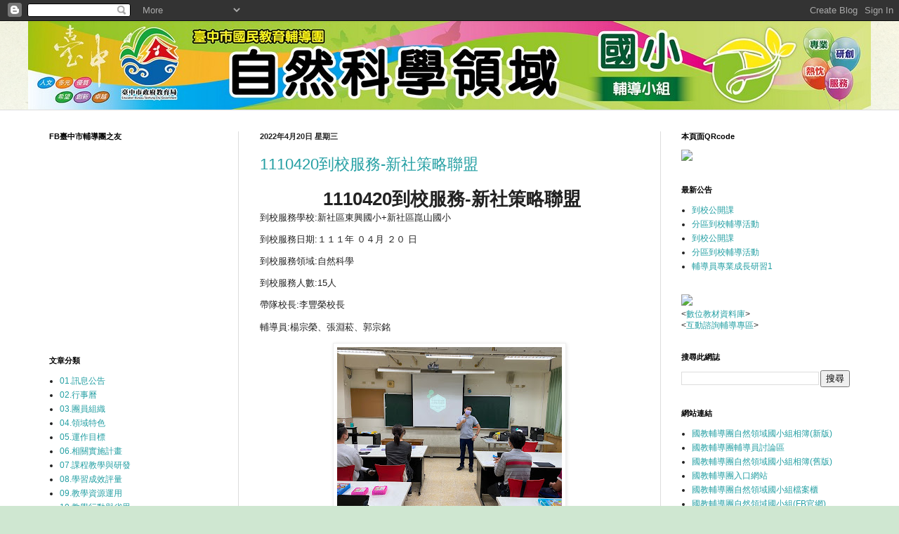

--- FILE ---
content_type: text/html; charset=UTF-8
request_url: http://sci-s.guidance.tc.edu.tw/2022/04/
body_size: 21721
content:
<!DOCTYPE html>
<html class='v2' dir='ltr' lang='zh-TW'>
<head>
<link href='https://www.blogger.com/static/v1/widgets/335934321-css_bundle_v2.css' rel='stylesheet' type='text/css'/>
<meta content='width=1100' name='viewport'/>
<meta content='text/html; charset=UTF-8' http-equiv='Content-Type'/>
<meta content='blogger' name='generator'/>
<link href='http://sci-s.guidance.tc.edu.tw/favicon.ico' rel='icon' type='image/x-icon'/>
<link href='http://sci-s.guidance.tc.edu.tw/2022/04/' rel='canonical'/>
<link rel="alternate" type="application/atom+xml" title="臺中市國教輔導團自然領域國小組 - Atom" href="http://sci-s.guidance.tc.edu.tw/feeds/posts/default" />
<link rel="alternate" type="application/rss+xml" title="臺中市國教輔導團自然領域國小組 - RSS" href="http://sci-s.guidance.tc.edu.tw/feeds/posts/default?alt=rss" />
<link rel="service.post" type="application/atom+xml" title="臺中市國教輔導團自然領域國小組 - Atom" href="https://www.blogger.com/feeds/1855070918188438569/posts/default" />
<!--Can't find substitution for tag [blog.ieCssRetrofitLinks]-->
<meta content='http://sci-s.guidance.tc.edu.tw/2022/04/' property='og:url'/>
<meta content='臺中市國教輔導團自然領域國小組' property='og:title'/>
<meta content='' property='og:description'/>
<title>臺中市國教輔導團自然領域國小組: 4月 2022</title>
<style id='page-skin-1' type='text/css'><!--
/*
-----------------------------------------------
Blogger Template Style
Name:     Simple
Designer: Blogger
URL:      www.blogger.com
----------------------------------------------- */
/* Content
----------------------------------------------- */
body {
font: normal normal 12px Arial, Tahoma, Helvetica, FreeSans, sans-serif;
color: #222222;
background: #cfe7d1 url(//themes.googleusercontent.com/image?id=1x_TqXo6-7t6y2ZiuOyQ2Bk6Zod9CTtyKYtRui0IeQJe6hVlJcQiXYG2xQGkxKvl6iZMJ) repeat fixed top center /* Credit: gaffera (https://www.istockphoto.com/googleimages.php?id=4072573&amp;platform=blogger) */;
padding: 0 0 0 0;
background-attachment: scroll;
}
html body .content-outer {
min-width: 0;
max-width: 100%;
width: 100%;
}
h2 {
font-size: 22px;
}
a:link {
text-decoration:none;
color: #249fa3;
}
a:visited {
text-decoration:none;
color: #7c93a1;
}
a:hover {
text-decoration:underline;
color: #5dc2c0;
}
.body-fauxcolumn-outer .fauxcolumn-inner {
background: transparent url(https://resources.blogblog.com/blogblog/data/1kt/simple/body_gradient_tile_light.png) repeat scroll top left;
_background-image: none;
}
.body-fauxcolumn-outer .cap-top {
position: absolute;
z-index: 1;
height: 400px;
width: 100%;
}
.body-fauxcolumn-outer .cap-top .cap-left {
width: 100%;
background: transparent url(https://resources.blogblog.com/blogblog/data/1kt/simple/gradients_light.png) repeat-x scroll top left;
_background-image: none;
}
.content-outer {
-moz-box-shadow: 0 0 0 rgba(0, 0, 0, .15);
-webkit-box-shadow: 0 0 0 rgba(0, 0, 0, .15);
-goog-ms-box-shadow: 0 0 0 #333333;
box-shadow: 0 0 0 rgba(0, 0, 0, .15);
margin-bottom: 1px;
}
.content-inner {
padding: 0 0;
}
.main-outer, .footer-outer {
background-color: #ffffff;
}
/* Header
----------------------------------------------- */
.header-outer {
background: transparent none repeat-x scroll 0 -400px;
_background-image: none;
}
.Header h1 {
font: normal normal 70px Arial, Tahoma, Helvetica, FreeSans, sans-serif;
color: #249fa3;
text-shadow: 0 0 0 rgba(0, 0, 0, .2);
}
.Header h1 a {
color: #249fa3;
}
.Header .description {
font-size: 200%;
color: #444444;
}
.header-inner .Header .titlewrapper {
padding: 22px 30px;
}
.header-inner .Header .descriptionwrapper {
padding: 0 30px;
}
/* Tabs
----------------------------------------------- */
.tabs-inner .section:first-child {
border-top: 0 solid #dddddd;
}
.tabs-inner .section:first-child ul {
margin-top: -0;
border-top: 0 solid #dddddd;
border-left: 0 solid #dddddd;
border-right: 0 solid #dddddd;
}
.tabs-inner .widget ul {
background: transparent none repeat-x scroll 0 -800px;
_background-image: none;
border-bottom: 0 solid #dddddd;
margin-top: 0;
margin-left: -0;
margin-right: -0;
}
.tabs-inner .widget li a {
display: inline-block;
padding: .6em 1em;
font: normal normal 20px Arial, Tahoma, Helvetica, FreeSans, sans-serif;
color: #00818b;
border-left: 0 solid #ffffff;
border-right: 0 solid #dddddd;
}
.tabs-inner .widget li:first-child a {
border-left: none;
}
.tabs-inner .widget li.selected a, .tabs-inner .widget li a:hover {
color: #444444;
background-color: transparent;
text-decoration: none;
}
/* Columns
----------------------------------------------- */
.main-outer {
border-top: 1px solid #dddddd;
}
.fauxcolumn-left-outer .fauxcolumn-inner {
border-right: 1px solid #dddddd;
}
.fauxcolumn-right-outer .fauxcolumn-inner {
border-left: 1px solid #dddddd;
}
/* Headings
----------------------------------------------- */
div.widget > h2,
div.widget h2.title {
margin: 0 0 1em 0;
font: normal bold 11px Arial, Tahoma, Helvetica, FreeSans, sans-serif;
color: #000000;
}
/* Widgets
----------------------------------------------- */
.widget .zippy {
color: #999999;
text-shadow: 2px 2px 1px rgba(0, 0, 0, .1);
}
.widget .popular-posts ul {
list-style: none;
}
/* Posts
----------------------------------------------- */
h2.date-header {
font: normal bold 11px Arial, Tahoma, Helvetica, FreeSans, sans-serif;
}
.date-header span {
background-color: transparent;
color: #222222;
padding: inherit;
letter-spacing: inherit;
margin: inherit;
}
.main-inner {
padding-top: 30px;
padding-bottom: 30px;
}
.main-inner .column-center-inner {
padding: 0 15px;
}
.main-inner .column-center-inner .section {
margin: 0 15px;
}
.post {
margin: 0 0 25px 0;
}
h3.post-title, .comments h4 {
font: normal normal 22px Arial, Tahoma, Helvetica, FreeSans, sans-serif;
margin: .75em 0 0;
}
.post-body {
font-size: 110%;
line-height: 1.4;
position: relative;
}
.post-body img, .post-body .tr-caption-container, .Profile img, .Image img,
.BlogList .item-thumbnail img {
padding: 2px;
background: #ffffff;
border: 1px solid #eeeeee;
-moz-box-shadow: 1px 1px 5px rgba(0, 0, 0, .1);
-webkit-box-shadow: 1px 1px 5px rgba(0, 0, 0, .1);
box-shadow: 1px 1px 5px rgba(0, 0, 0, .1);
}
.post-body img, .post-body .tr-caption-container {
padding: 5px;
}
.post-body .tr-caption-container {
color: #222222;
}
.post-body .tr-caption-container img {
padding: 0;
background: transparent;
border: none;
-moz-box-shadow: 0 0 0 rgba(0, 0, 0, .1);
-webkit-box-shadow: 0 0 0 rgba(0, 0, 0, .1);
box-shadow: 0 0 0 rgba(0, 0, 0, .1);
}
.post-header {
margin: 0 0 1.5em;
line-height: 1.6;
font-size: 90%;
}
.post-footer {
margin: 20px -2px 0;
padding: 5px 10px;
color: #666666;
background-color: #f9f9f9;
border-bottom: 1px solid #eeeeee;
line-height: 1.6;
font-size: 90%;
}
#comments .comment-author {
padding-top: 1.5em;
border-top: 1px solid #dddddd;
background-position: 0 1.5em;
}
#comments .comment-author:first-child {
padding-top: 0;
border-top: none;
}
.avatar-image-container {
margin: .2em 0 0;
}
#comments .avatar-image-container img {
border: 1px solid #eeeeee;
}
/* Comments
----------------------------------------------- */
.comments .comments-content .icon.blog-author {
background-repeat: no-repeat;
background-image: url([data-uri]);
}
.comments .comments-content .loadmore a {
border-top: 1px solid #999999;
border-bottom: 1px solid #999999;
}
.comments .comment-thread.inline-thread {
background-color: #f9f9f9;
}
.comments .continue {
border-top: 2px solid #999999;
}
/* Accents
---------------------------------------------- */
.section-columns td.columns-cell {
border-left: 1px solid #dddddd;
}
.blog-pager {
background: transparent none no-repeat scroll top center;
}
.blog-pager-older-link, .home-link,
.blog-pager-newer-link {
background-color: #ffffff;
padding: 5px;
}
.footer-outer {
border-top: 0 dashed #bbbbbb;
}
/* Mobile
----------------------------------------------- */
body.mobile  {
background-size: auto;
}
.mobile .body-fauxcolumn-outer {
background: transparent none repeat scroll top left;
}
.mobile .body-fauxcolumn-outer .cap-top {
background-size: 100% auto;
}
.mobile .content-outer {
-webkit-box-shadow: 0 0 3px rgba(0, 0, 0, .15);
box-shadow: 0 0 3px rgba(0, 0, 0, .15);
}
.mobile .tabs-inner .widget ul {
margin-left: 0;
margin-right: 0;
}
.mobile .post {
margin: 0;
}
.mobile .main-inner .column-center-inner .section {
margin: 0;
}
.mobile .date-header span {
padding: 0.1em 10px;
margin: 0 -10px;
}
.mobile h3.post-title {
margin: 0;
}
.mobile .blog-pager {
background: transparent none no-repeat scroll top center;
}
.mobile .footer-outer {
border-top: none;
}
.mobile .main-inner, .mobile .footer-inner {
background-color: #ffffff;
}
.mobile-index-contents {
color: #222222;
}
.mobile-link-button {
background-color: #249fa3;
}
.mobile-link-button a:link, .mobile-link-button a:visited {
color: #ffffff;
}
.mobile .tabs-inner .section:first-child {
border-top: none;
}
.mobile .tabs-inner .PageList .widget-content {
background-color: transparent;
color: #444444;
border-top: 0 solid #dddddd;
border-bottom: 0 solid #dddddd;
}
.mobile .tabs-inner .PageList .widget-content .pagelist-arrow {
border-left: 1px solid #dddddd;
}

--></style>
<style id='template-skin-1' type='text/css'><!--
body {
min-width: 1200px;
}
.content-outer, .content-fauxcolumn-outer, .region-inner {
min-width: 1200px;
max-width: 1200px;
_width: 1200px;
}
.main-inner .columns {
padding-left: 300px;
padding-right: 300px;
}
.main-inner .fauxcolumn-center-outer {
left: 300px;
right: 300px;
/* IE6 does not respect left and right together */
_width: expression(this.parentNode.offsetWidth -
parseInt("300px") -
parseInt("300px") + 'px');
}
.main-inner .fauxcolumn-left-outer {
width: 300px;
}
.main-inner .fauxcolumn-right-outer {
width: 300px;
}
.main-inner .column-left-outer {
width: 300px;
right: 100%;
margin-left: -300px;
}
.main-inner .column-right-outer {
width: 300px;
margin-right: -300px;
}
#layout {
min-width: 0;
}
#layout .content-outer {
min-width: 0;
width: 800px;
}
#layout .region-inner {
min-width: 0;
width: auto;
}
body#layout div.add_widget {
padding: 8px;
}
body#layout div.add_widget a {
margin-left: 32px;
}
--></style>
<style>
    body {background-image:url(\/\/themes.googleusercontent.com\/image?id=1x_TqXo6-7t6y2ZiuOyQ2Bk6Zod9CTtyKYtRui0IeQJe6hVlJcQiXYG2xQGkxKvl6iZMJ);}
    
@media (max-width: 200px) { body {background-image:url(\/\/themes.googleusercontent.com\/image?id=1x_TqXo6-7t6y2ZiuOyQ2Bk6Zod9CTtyKYtRui0IeQJe6hVlJcQiXYG2xQGkxKvl6iZMJ&options=w200);}}
@media (max-width: 400px) and (min-width: 201px) { body {background-image:url(\/\/themes.googleusercontent.com\/image?id=1x_TqXo6-7t6y2ZiuOyQ2Bk6Zod9CTtyKYtRui0IeQJe6hVlJcQiXYG2xQGkxKvl6iZMJ&options=w400);}}
@media (max-width: 800px) and (min-width: 401px) { body {background-image:url(\/\/themes.googleusercontent.com\/image?id=1x_TqXo6-7t6y2ZiuOyQ2Bk6Zod9CTtyKYtRui0IeQJe6hVlJcQiXYG2xQGkxKvl6iZMJ&options=w800);}}
@media (max-width: 1200px) and (min-width: 801px) { body {background-image:url(\/\/themes.googleusercontent.com\/image?id=1x_TqXo6-7t6y2ZiuOyQ2Bk6Zod9CTtyKYtRui0IeQJe6hVlJcQiXYG2xQGkxKvl6iZMJ&options=w1200);}}
/* Last tag covers anything over one higher than the previous max-size cap. */
@media (min-width: 1201px) { body {background-image:url(\/\/themes.googleusercontent.com\/image?id=1x_TqXo6-7t6y2ZiuOyQ2Bk6Zod9CTtyKYtRui0IeQJe6hVlJcQiXYG2xQGkxKvl6iZMJ&options=w1600);}}
  </style>
<link href='https://www.blogger.com/dyn-css/authorization.css?targetBlogID=1855070918188438569&amp;zx=2195288d-7859-4963-8455-df87baf66ee3' media='none' onload='if(media!=&#39;all&#39;)media=&#39;all&#39;' rel='stylesheet'/><noscript><link href='https://www.blogger.com/dyn-css/authorization.css?targetBlogID=1855070918188438569&amp;zx=2195288d-7859-4963-8455-df87baf66ee3' rel='stylesheet'/></noscript>
<meta name='google-adsense-platform-account' content='ca-host-pub-1556223355139109'/>
<meta name='google-adsense-platform-domain' content='blogspot.com'/>

</head>
<body class='loading variant-wide'>
<div class='navbar section' id='navbar' name='導覽列'><div class='widget Navbar' data-version='1' id='Navbar1'><script type="text/javascript">
    function setAttributeOnload(object, attribute, val) {
      if(window.addEventListener) {
        window.addEventListener('load',
          function(){ object[attribute] = val; }, false);
      } else {
        window.attachEvent('onload', function(){ object[attribute] = val; });
      }
    }
  </script>
<div id="navbar-iframe-container"></div>
<script type="text/javascript" src="https://apis.google.com/js/platform.js"></script>
<script type="text/javascript">
      gapi.load("gapi.iframes:gapi.iframes.style.bubble", function() {
        if (gapi.iframes && gapi.iframes.getContext) {
          gapi.iframes.getContext().openChild({
              url: 'https://www.blogger.com/navbar/1855070918188438569?origin\x3dhttp://sci-s.guidance.tc.edu.tw',
              where: document.getElementById("navbar-iframe-container"),
              id: "navbar-iframe"
          });
        }
      });
    </script><script type="text/javascript">
(function() {
var script = document.createElement('script');
script.type = 'text/javascript';
script.src = '//pagead2.googlesyndication.com/pagead/js/google_top_exp.js';
var head = document.getElementsByTagName('head')[0];
if (head) {
head.appendChild(script);
}})();
</script>
</div></div>
<div class='body-fauxcolumns'>
<div class='fauxcolumn-outer body-fauxcolumn-outer'>
<div class='cap-top'>
<div class='cap-left'></div>
<div class='cap-right'></div>
</div>
<div class='fauxborder-left'>
<div class='fauxborder-right'></div>
<div class='fauxcolumn-inner'>
</div>
</div>
<div class='cap-bottom'>
<div class='cap-left'></div>
<div class='cap-right'></div>
</div>
</div>
</div>
<div class='content'>
<div class='content-fauxcolumns'>
<div class='fauxcolumn-outer content-fauxcolumn-outer'>
<div class='cap-top'>
<div class='cap-left'></div>
<div class='cap-right'></div>
</div>
<div class='fauxborder-left'>
<div class='fauxborder-right'></div>
<div class='fauxcolumn-inner'>
</div>
</div>
<div class='cap-bottom'>
<div class='cap-left'></div>
<div class='cap-right'></div>
</div>
</div>
</div>
<div class='content-outer'>
<div class='content-cap-top cap-top'>
<div class='cap-left'></div>
<div class='cap-right'></div>
</div>
<div class='fauxborder-left content-fauxborder-left'>
<div class='fauxborder-right content-fauxborder-right'></div>
<div class='content-inner'>
<header>
<div class='header-outer'>
<div class='header-cap-top cap-top'>
<div class='cap-left'></div>
<div class='cap-right'></div>
</div>
<div class='fauxborder-left header-fauxborder-left'>
<div class='fauxborder-right header-fauxborder-right'></div>
<div class='region-inner header-inner'>
<div class='header section' id='header' name='標頭'><div class='widget Header' data-version='1' id='Header1'>
<div id='header-inner'>
<a href='http://sci-s.guidance.tc.edu.tw/' style='display: block'>
<img alt='臺中市國教輔導團自然領域國小組' height='126px; ' id='Header1_headerimg' src='https://blogger.googleusercontent.com/img/b/R29vZ2xl/AVvXsEj9rtfOA_RJW8DUpJTAycbBz4ycpTqduOLsvW44YUOqJnhNnpUCAVfobaL9V6jbyZZ1E0iPlC3aFS-w4e8kMu9aewavJfCVgIusKXruLCAsxsHr56zUy_7aX1zur428zUNV9YzJ_PGWW5KX/s1600/%25E8%2587%25BA%25E4%25B8%25AD%25E5%25B8%2582%25E5%259C%258B%25E6%2595%2599%25E5%259C%2598---11_1200.jpg' style='display: block' width='1200px; '/>
</a>
</div>
</div></div>
</div>
</div>
<div class='header-cap-bottom cap-bottom'>
<div class='cap-left'></div>
<div class='cap-right'></div>
</div>
</div>
</header>
<div class='tabs-outer'>
<div class='tabs-cap-top cap-top'>
<div class='cap-left'></div>
<div class='cap-right'></div>
</div>
<div class='fauxborder-left tabs-fauxborder-left'>
<div class='fauxborder-right tabs-fauxborder-right'></div>
<div class='region-inner tabs-inner'>
<div class='tabs no-items section' id='crosscol' name='跨欄區'></div>
<div class='tabs no-items section' id='crosscol-overflow' name='Cross-Column 2'></div>
</div>
</div>
<div class='tabs-cap-bottom cap-bottom'>
<div class='cap-left'></div>
<div class='cap-right'></div>
</div>
</div>
<div class='main-outer'>
<div class='main-cap-top cap-top'>
<div class='cap-left'></div>
<div class='cap-right'></div>
</div>
<div class='fauxborder-left main-fauxborder-left'>
<div class='fauxborder-right main-fauxborder-right'></div>
<div class='region-inner main-inner'>
<div class='columns fauxcolumns'>
<div class='fauxcolumn-outer fauxcolumn-center-outer'>
<div class='cap-top'>
<div class='cap-left'></div>
<div class='cap-right'></div>
</div>
<div class='fauxborder-left'>
<div class='fauxborder-right'></div>
<div class='fauxcolumn-inner'>
</div>
</div>
<div class='cap-bottom'>
<div class='cap-left'></div>
<div class='cap-right'></div>
</div>
</div>
<div class='fauxcolumn-outer fauxcolumn-left-outer'>
<div class='cap-top'>
<div class='cap-left'></div>
<div class='cap-right'></div>
</div>
<div class='fauxborder-left'>
<div class='fauxborder-right'></div>
<div class='fauxcolumn-inner'>
</div>
</div>
<div class='cap-bottom'>
<div class='cap-left'></div>
<div class='cap-right'></div>
</div>
</div>
<div class='fauxcolumn-outer fauxcolumn-right-outer'>
<div class='cap-top'>
<div class='cap-left'></div>
<div class='cap-right'></div>
</div>
<div class='fauxborder-left'>
<div class='fauxborder-right'></div>
<div class='fauxcolumn-inner'>
</div>
</div>
<div class='cap-bottom'>
<div class='cap-left'></div>
<div class='cap-right'></div>
</div>
</div>
<!-- corrects IE6 width calculation -->
<div class='columns-inner'>
<div class='column-center-outer'>
<div class='column-center-inner'>
<div class='main section' id='main' name='主版面'><div class='widget Blog' data-version='1' id='Blog1'>
<div class='blog-posts hfeed'>

          <div class="date-outer">
        
<h2 class='date-header'><span>2022年4月20日 星期三</span></h2>

          <div class="date-posts">
        
<div class='post-outer'>
<div class='post hentry uncustomized-post-template' itemprop='blogPost' itemscope='itemscope' itemtype='http://schema.org/BlogPosting'>
<meta content='https://blogger.googleusercontent.com/img/b/R29vZ2xl/AVvXsEiPWJ-MGF_PUtnLuEuFapx9HDKmhz3cqdGiqIJAHv7TXrbv_EtFnedbvak3cSAXmkeBwf1lj0wQIdbXO68bLRZ3di8t4ihx8ahJYXIj9vVAqXFS0p2CNT43H-y1TlHSPRoVgiN2Yl5GjmG24Qp2kdeWgY1gLq7kOczJN2jAeb11U5vDPVgXk-AFZNT9Fg/s320/%E9%96%8B%E5%A0%B4%E4%BB%8B%E7%B4%B9.JPG' itemprop='image_url'/>
<meta content='1855070918188438569' itemprop='blogId'/>
<meta content='2696576551803319686' itemprop='postId'/>
<a name='2696576551803319686'></a>
<h3 class='post-title entry-title' itemprop='name'>
<a href='http://sci-s.guidance.tc.edu.tw/2022/04/1110420_20.html'>1110420到校服務-新社策略聯盟</a>
</h3>
<div class='post-header'>
<div class='post-header-line-1'></div>
</div>
<div class='post-body entry-content' id='post-body-2696576551803319686' itemprop='description articleBody'>
<p></p><h1 style="text-align: center;">&#160;1110420到校服務-新社策略聯盟</h1>到校服務學校:新社區東興國小+新社區崑山國小<span style="white-space: pre;">	</span><p></p><p>到校服務日期:１１１年 ０４月 ２０ 日</p><p>到校服務領域:自然科學<span style="white-space: pre;">	</span></p><p>到校服務人數:15人</p><p>帶隊校長:李豐榮校長</p><p>輔導員:楊宗榮&#12289;張淵菘&#12289;郭宗銘</p><div class="separator" style="clear: both; text-align: center;"><a href="https://blogger.googleusercontent.com/img/b/R29vZ2xl/AVvXsEiPWJ-MGF_PUtnLuEuFapx9HDKmhz3cqdGiqIJAHv7TXrbv_EtFnedbvak3cSAXmkeBwf1lj0wQIdbXO68bLRZ3di8t4ihx8ahJYXIj9vVAqXFS0p2CNT43H-y1TlHSPRoVgiN2Yl5GjmG24Qp2kdeWgY1gLq7kOczJN2jAeb11U5vDPVgXk-AFZNT9Fg/s4032/%E9%96%8B%E5%A0%B4%E4%BB%8B%E7%B4%B9.JPG" imageanchor="1" style="margin-left: 1em; margin-right: 1em;"><img border="0" data-original-height="3024" data-original-width="4032" height="240" src="https://blogger.googleusercontent.com/img/b/R29vZ2xl/AVvXsEiPWJ-MGF_PUtnLuEuFapx9HDKmhz3cqdGiqIJAHv7TXrbv_EtFnedbvak3cSAXmkeBwf1lj0wQIdbXO68bLRZ3di8t4ihx8ahJYXIj9vVAqXFS0p2CNT43H-y1TlHSPRoVgiN2Yl5GjmG24Qp2kdeWgY1gLq7kOczJN2jAeb11U5vDPVgXk-AFZNT9Fg/s320/%E9%96%8B%E5%A0%B4%E4%BB%8B%E7%B4%B9.JPG" width="320"></a></div><div style="text-align: center;">開場介紹</div><div class="separator" style="clear: both; text-align: center;"><a href="https://blogger.googleusercontent.com/img/b/R29vZ2xl/AVvXsEjQ1ZBBvhxGS0lMGsQtyxT9vx4VkqwaSqHsR5vQ85KI8k9FYqNflekbqxazxKJ7hFIPAYHDXvBA_D5mS3Nrdo5ilqvu1szmFOyq0CJ-CRBd1qqgNH14eB8332H063LrnF6kNBREooWDgnjF1kdwxGg4z8iODAI9xEYOZ8JAEYfS4C8l20YplMioiwPY_g/s4032/%E6%87%89%E7%94%A8%E8%88%87%E6%93%8D%E4%BD%9C%E6%89%8B%E6%A9%9F%E9%A1%AF%E5%BE%AE%E9%8F%A1.JPG" imageanchor="1" style="margin-left: 1em; margin-right: 1em;"><img border="0" data-original-height="3024" data-original-width="4032" height="240" src="https://blogger.googleusercontent.com/img/b/R29vZ2xl/AVvXsEjQ1ZBBvhxGS0lMGsQtyxT9vx4VkqwaSqHsR5vQ85KI8k9FYqNflekbqxazxKJ7hFIPAYHDXvBA_D5mS3Nrdo5ilqvu1szmFOyq0CJ-CRBd1qqgNH14eB8332H063LrnF6kNBREooWDgnjF1kdwxGg4z8iODAI9xEYOZ8JAEYfS4C8l20YplMioiwPY_g/s320/%E6%87%89%E7%94%A8%E8%88%87%E6%93%8D%E4%BD%9C%E6%89%8B%E6%A9%9F%E9%A1%AF%E5%BE%AE%E9%8F%A1.JPG" width="320"></a></div><div style="text-align: center;">應用與操作手機顯微鏡<span></span></div>
<div style='clear: both;'></div>
</div>
<div class='jump-link'>
<a href='http://sci-s.guidance.tc.edu.tw/2022/04/1110420_20.html#more' title='1110420到校服務-新社策略聯盟'>閱讀更多 &#187;</a>
</div>
<div class='post-footer'>
<div class='post-footer-line post-footer-line-1'>
<span class='post-author vcard'>
張貼者&#65306;
<span class='fn' itemprop='author' itemscope='itemscope' itemtype='http://schema.org/Person'>
<meta content='https://www.blogger.com/profile/01697755514294020582' itemprop='url'/>
<a class='g-profile' href='https://www.blogger.com/profile/01697755514294020582' rel='author' title='author profile'>
<span itemprop='name'>秀玲@ST</span>
</a>
</span>
</span>
<span class='post-timestamp'>
於
<meta content='http://sci-s.guidance.tc.edu.tw/2022/04/1110420_20.html' itemprop='url'/>
<a class='timestamp-link' href='http://sci-s.guidance.tc.edu.tw/2022/04/1110420_20.html' rel='bookmark' title='permanent link'><abbr class='published' itemprop='datePublished' title='2022-04-20T06:00:00-07:00'>清晨6:00</abbr></a>
</span>
<span class='post-comment-link'>
<a class='comment-link' href='http://sci-s.guidance.tc.edu.tw/2022/04/1110420_20.html#comment-form' onclick=''>
沒有留言:
  </a>
</span>
<span class='post-icons'>
<span class='item-control blog-admin pid-1241025132'>
<a href='https://www.blogger.com/post-edit.g?blogID=1855070918188438569&postID=2696576551803319686&from=pencil' title='編輯文章'>
<img alt='' class='icon-action' height='18' src='https://resources.blogblog.com/img/icon18_edit_allbkg.gif' width='18'/>
</a>
</span>
</span>
<div class='post-share-buttons goog-inline-block'>
<a class='goog-inline-block share-button sb-email' href='https://www.blogger.com/share-post.g?blogID=1855070918188438569&postID=2696576551803319686&target=email' target='_blank' title='以電子郵件傳送這篇文章'><span class='share-button-link-text'>以電子郵件傳送這篇文章</span></a><a class='goog-inline-block share-button sb-blog' href='https://www.blogger.com/share-post.g?blogID=1855070918188438569&postID=2696576551803319686&target=blog' onclick='window.open(this.href, "_blank", "height=270,width=475"); return false;' target='_blank' title='BlogThis！'><span class='share-button-link-text'>BlogThis&#65281;</span></a><a class='goog-inline-block share-button sb-twitter' href='https://www.blogger.com/share-post.g?blogID=1855070918188438569&postID=2696576551803319686&target=twitter' target='_blank' title='分享至 X'><span class='share-button-link-text'>分享至 X</span></a><a class='goog-inline-block share-button sb-facebook' href='https://www.blogger.com/share-post.g?blogID=1855070918188438569&postID=2696576551803319686&target=facebook' onclick='window.open(this.href, "_blank", "height=430,width=640"); return false;' target='_blank' title='分享至 Facebook'><span class='share-button-link-text'>分享至 Facebook</span></a><a class='goog-inline-block share-button sb-pinterest' href='https://www.blogger.com/share-post.g?blogID=1855070918188438569&postID=2696576551803319686&target=pinterest' target='_blank' title='分享到 Pinterest'><span class='share-button-link-text'>分享到 Pinterest</span></a>
</div>
</div>
<div class='post-footer-line post-footer-line-2'>
<span class='post-labels'>
標籤&#65306;
<a href='http://sci-s.guidance.tc.edu.tw/search/label/07.%E8%AA%B2%E7%A8%8B%E6%95%99%E5%AD%B8%E8%88%87%E7%A0%94%E7%99%BC' rel='tag'>07.課程教學與研發</a>,
<a href='http://sci-s.guidance.tc.edu.tw/search/label/15.107%E8%AA%B2%E7%B6%B1%E5%AE%A3%E5%B0%8E%E8%88%87%E5%9F%B7%E8%A1%8C' rel='tag'>15.107課綱宣導與執行</a>
</span>
</div>
<div class='post-footer-line post-footer-line-3'>
<span class='post-location'>
</span>
</div>
</div>
</div>
</div>
<div class='post-outer'>
<div class='post hentry uncustomized-post-template' itemprop='blogPost' itemscope='itemscope' itemtype='http://schema.org/BlogPosting'>
<meta content='https://blogger.googleusercontent.com/img/b/R29vZ2xl/AVvXsEjtr9yAYbaouFWCg2YAycycEoHQT7y_40lnnxPJ4wILZChdA2G2kbkDHjymgeUw3a_PNnrXZHD2-my_l_aQSYic_3GCBglN4NN6gTkvFGPODXbfzilFBPjD06IIuJtrru-u8Sk6miCBENRObcHVpzy_4j8xxnzl7vRe5laurXr4ZGCsQ7wk2scvL77FYA/s320/%E5%89%AF%E5%8F%AC%E9%99%B8%E6%9C%9D%E7%82%B3%E6%A0%A1%E9%95%B7%E6%8C%87%E5%B0%8E%E7%A0%94%E7%BF%92.JPG' itemprop='image_url'/>
<meta content='1855070918188438569' itemprop='blogId'/>
<meta content='8837567733901273576' itemprop='postId'/>
<a name='8837567733901273576'></a>
<h3 class='post-title entry-title' itemprop='name'>
<a href='http://sci-s.guidance.tc.edu.tw/2022/04/1110420.html'>1110420山區領域召集人</a>
</h3>
<div class='post-header'>
<div class='post-header-line-1'></div>
</div>
<div class='post-body entry-content' id='post-body-8837567733901273576' itemprop='description articleBody'>
<p>&#160;</p><h1 style="text-align: center;">&#160;山<span>區領域召集人增能研習</span></h1><div><h3>辦理日期:111年04月20日</h3><h3>辦理地點:潭子區東寶國小</h3><h3>主&#160; &#160; &#160; 講<span style="white-space: pre;">	</span>:沈招馨<span style="white-space: pre;">	</span>老師</h3><h3>輔導校長:陸朝炳校長<span style="white-space: pre;">	</span></h3><h3>輔導員:李順興&#12289;李金生</h3><h3 style="text-align: left;"><a href="https://blogger.googleusercontent.com/img/b/R29vZ2xl/AVvXsEjtr9yAYbaouFWCg2YAycycEoHQT7y_40lnnxPJ4wILZChdA2G2kbkDHjymgeUw3a_PNnrXZHD2-my_l_aQSYic_3GCBglN4NN6gTkvFGPODXbfzilFBPjD06IIuJtrru-u8Sk6miCBENRObcHVpzy_4j8xxnzl7vRe5laurXr4ZGCsQ7wk2scvL77FYA/s4032/%E5%89%AF%E5%8F%AC%E9%99%B8%E6%9C%9D%E7%82%B3%E6%A0%A1%E9%95%B7%E6%8C%87%E5%B0%8E%E7%A0%94%E7%BF%92.JPG" imageanchor="1" style="margin-left: 1em; margin-right: 1em; text-align: center;"><img border="0" data-original-height="3024" data-original-width="4032" height="240" src="https://blogger.googleusercontent.com/img/b/R29vZ2xl/AVvXsEjtr9yAYbaouFWCg2YAycycEoHQT7y_40lnnxPJ4wILZChdA2G2kbkDHjymgeUw3a_PNnrXZHD2-my_l_aQSYic_3GCBglN4NN6gTkvFGPODXbfzilFBPjD06IIuJtrru-u8Sk6miCBENRObcHVpzy_4j8xxnzl7vRe5laurXr4ZGCsQ7wk2scvL77FYA/s320/%E5%89%AF%E5%8F%AC%E9%99%B8%E6%9C%9D%E7%82%B3%E6%A0%A1%E9%95%B7%E6%8C%87%E5%B0%8E%E7%A0%94%E7%BF%92.JPG" width="320"></a></h3><h3 style="text-align: center;">副召陸朝炳校長指導研習</h3><div style="text-align: left;"><a href="https://blogger.googleusercontent.com/img/b/R29vZ2xl/AVvXsEh3HtBHDTSVBARfVzeQUKT90aKCJwQ52Fy6yJSkHB6OBPTPaXIJkmM4nanUC7-421s9ZiyznWxHUTIAG3ZlIbWj0FiDUpnREruzM6ZxqyiBzlh4YOHIzdYFzNyuXDBc4-rRU5O-4kvqPJXgKwebL7UnLU-Iboxgmx_1dd7HolsrRt_wcLqDvVLy2zZndQ/s1477/%E8%BC%94%E5%B0%8E%E5%93%A1%E6%9D%8E%E9%87%91%E7%94%9F%E5%AE%A3%E5%B0%8E%E5%8D%81%E4%BA%8C%E5%B9%B4%E8%AA%B2%E7%B6%B1.jpg" imageanchor="1" style="font-size: 18.72px; font-weight: 700; margin-left: 1em; margin-right: 1em; text-align: center;"><img border="0" data-original-height="1108" data-original-width="1477" height="240" src="https://blogger.googleusercontent.com/img/b/R29vZ2xl/AVvXsEh3HtBHDTSVBARfVzeQUKT90aKCJwQ52Fy6yJSkHB6OBPTPaXIJkmM4nanUC7-421s9ZiyznWxHUTIAG3ZlIbWj0FiDUpnREruzM6ZxqyiBzlh4YOHIzdYFzNyuXDBc4-rRU5O-4kvqPJXgKwebL7UnLU-Iboxgmx_1dd7HolsrRt_wcLqDvVLy2zZndQ/s320/%E8%BC%94%E5%B0%8E%E5%93%A1%E6%9D%8E%E9%87%91%E7%94%9F%E5%AE%A3%E5%B0%8E%E5%8D%81%E4%BA%8C%E5%B9%B4%E8%AA%B2%E7%B6%B1.jpg" width="320"></a></div><div style="text-align: center;"><h3>輔導員李金生宣導十二年課綱</h3><span></span></div></div>
<div style='clear: both;'></div>
</div>
<div class='jump-link'>
<a href='http://sci-s.guidance.tc.edu.tw/2022/04/1110420.html#more' title='1110420山區領域召集人'>閱讀更多 &#187;</a>
</div>
<div class='post-footer'>
<div class='post-footer-line post-footer-line-1'>
<span class='post-author vcard'>
張貼者&#65306;
<span class='fn' itemprop='author' itemscope='itemscope' itemtype='http://schema.org/Person'>
<meta content='https://www.blogger.com/profile/01697755514294020582' itemprop='url'/>
<a class='g-profile' href='https://www.blogger.com/profile/01697755514294020582' rel='author' title='author profile'>
<span itemprop='name'>秀玲@ST</span>
</a>
</span>
</span>
<span class='post-timestamp'>
於
<meta content='http://sci-s.guidance.tc.edu.tw/2022/04/1110420.html' itemprop='url'/>
<a class='timestamp-link' href='http://sci-s.guidance.tc.edu.tw/2022/04/1110420.html' rel='bookmark' title='permanent link'><abbr class='published' itemprop='datePublished' title='2022-04-20T05:00:00-07:00'>清晨5:00</abbr></a>
</span>
<span class='post-comment-link'>
<a class='comment-link' href='http://sci-s.guidance.tc.edu.tw/2022/04/1110420.html#comment-form' onclick=''>
沒有留言:
  </a>
</span>
<span class='post-icons'>
<span class='item-control blog-admin pid-1241025132'>
<a href='https://www.blogger.com/post-edit.g?blogID=1855070918188438569&postID=8837567733901273576&from=pencil' title='編輯文章'>
<img alt='' class='icon-action' height='18' src='https://resources.blogblog.com/img/icon18_edit_allbkg.gif' width='18'/>
</a>
</span>
</span>
<div class='post-share-buttons goog-inline-block'>
<a class='goog-inline-block share-button sb-email' href='https://www.blogger.com/share-post.g?blogID=1855070918188438569&postID=8837567733901273576&target=email' target='_blank' title='以電子郵件傳送這篇文章'><span class='share-button-link-text'>以電子郵件傳送這篇文章</span></a><a class='goog-inline-block share-button sb-blog' href='https://www.blogger.com/share-post.g?blogID=1855070918188438569&postID=8837567733901273576&target=blog' onclick='window.open(this.href, "_blank", "height=270,width=475"); return false;' target='_blank' title='BlogThis！'><span class='share-button-link-text'>BlogThis&#65281;</span></a><a class='goog-inline-block share-button sb-twitter' href='https://www.blogger.com/share-post.g?blogID=1855070918188438569&postID=8837567733901273576&target=twitter' target='_blank' title='分享至 X'><span class='share-button-link-text'>分享至 X</span></a><a class='goog-inline-block share-button sb-facebook' href='https://www.blogger.com/share-post.g?blogID=1855070918188438569&postID=8837567733901273576&target=facebook' onclick='window.open(this.href, "_blank", "height=430,width=640"); return false;' target='_blank' title='分享至 Facebook'><span class='share-button-link-text'>分享至 Facebook</span></a><a class='goog-inline-block share-button sb-pinterest' href='https://www.blogger.com/share-post.g?blogID=1855070918188438569&postID=8837567733901273576&target=pinterest' target='_blank' title='分享到 Pinterest'><span class='share-button-link-text'>分享到 Pinterest</span></a>
</div>
</div>
<div class='post-footer-line post-footer-line-2'>
<span class='post-labels'>
標籤&#65306;
<a href='http://sci-s.guidance.tc.edu.tw/search/label/07.%E8%AA%B2%E7%A8%8B%E6%95%99%E5%AD%B8%E8%88%87%E7%A0%94%E7%99%BC' rel='tag'>07.課程教學與研發</a>,
<a href='http://sci-s.guidance.tc.edu.tw/search/label/09.%E6%95%99%E5%AD%B8%E8%B3%87%E6%BA%90%E9%81%8B%E7%94%A8' rel='tag'>09.教學資源運用</a>
</span>
</div>
<div class='post-footer-line post-footer-line-3'>
<span class='post-location'>
</span>
</div>
</div>
</div>
</div>

          </div></div>
        

          <div class="date-outer">
        
<h2 class='date-header'><span>2022年4月1日 星期五</span></h2>

          <div class="date-posts">
        
<div class='post-outer'>
<div class='post hentry uncustomized-post-template' itemprop='blogPost' itemscope='itemscope' itemtype='http://schema.org/BlogPosting'>
<meta content='https://blogger.googleusercontent.com/img/b/R29vZ2xl/AVvXsEibBUXQYuI5yZ2hS3pQdMZihjOiyZ9Q4jz-vDGPZOFw4xMNUfkg81HohyTREbvjfJbE95EX9X0s27obhxFVRlQ4owwB9Zdd4NPz8Ornj12hogV1imSFH5eETgOkZ1izJoAzuCFV85LDqHBzIBJ7X1INEcFgyN-7ti8z--DceM4IyRdXeZVjGM_zoPplgg/s320/IMG_8018.JPG' itemprop='image_url'/>
<meta content='1855070918188438569' itemprop='blogId'/>
<meta content='7535913383737161131' itemprop='postId'/>
<a name='7535913383737161131'></a>
<h3 class='post-title entry-title' itemprop='name'>
<a href='http://sci-s.guidance.tc.edu.tw/2022/04/1110401.html'>1110401輔導員增能研習</a>
</h3>
<div class='post-header'>
<div class='post-header-line-1'></div>
</div>
<div class='post-body entry-content' id='post-body-7535913383737161131' itemprop='description articleBody'>
<h1 style="text-align: center;"><span style="font-size: x-large;">1110401輔導員增能研習</span></h1><div><span style="font-size: medium;">時間:111.04.01</span></div><div><span style="font-size: medium;">地點:帝國糖廠</span></div><div style="text-align: center;"><div class="separator" style="clear: both; text-align: center;"><br></div><br><div class="separator" style="clear: both; text-align: center;"><a href="https://blogger.googleusercontent.com/img/b/R29vZ2xl/AVvXsEibBUXQYuI5yZ2hS3pQdMZihjOiyZ9Q4jz-vDGPZOFw4xMNUfkg81HohyTREbvjfJbE95EX9X0s27obhxFVRlQ4owwB9Zdd4NPz8Ornj12hogV1imSFH5eETgOkZ1izJoAzuCFV85LDqHBzIBJ7X1INEcFgyN-7ti8z--DceM4IyRdXeZVjGM_zoPplgg/s4032/IMG_8018.JPG" imageanchor="1" style="margin-left: 1em; margin-right: 1em;"><img border="0" data-original-height="3024" data-original-width="4032" height="240" src="https://blogger.googleusercontent.com/img/b/R29vZ2xl/AVvXsEibBUXQYuI5yZ2hS3pQdMZihjOiyZ9Q4jz-vDGPZOFw4xMNUfkg81HohyTREbvjfJbE95EX9X0s27obhxFVRlQ4owwB9Zdd4NPz8Ornj12hogV1imSFH5eETgOkZ1izJoAzuCFV85LDqHBzIBJ7X1INEcFgyN-7ti8z--DceM4IyRdXeZVjGM_zoPplgg/s320/IMG_8018.JPG" width="320"></a></div><div class="separator" style="clear: both; text-align: center;">戶外教育的資源</div><div class="separator" style="clear: both; text-align: center;"><a href="https://blogger.googleusercontent.com/img/b/R29vZ2xl/AVvXsEhb5_Aw53HSlSUZImo-UyAPmAl3hA92e8FHzlU3f5zRv9fHkyqsuocO48TUZxlw9A59REbCpQ4QlLAWbrDYTuP_CnCn1icxYUYNAT83pRR4CicK-29rMiNQbpB-ytL9Wh4nqG2Q00M7MDJcHy6fORFlaic39lt0iL61MPL7tK6OAKcdHJtOKM83zZb96g/s3509/1648774722446.jpg" imageanchor="1" style="margin-left: 1em; margin-right: 1em;"><img border="0" data-original-height="3509" data-original-width="2480" height="400" src="https://blogger.googleusercontent.com/img/b/R29vZ2xl/AVvXsEhb5_Aw53HSlSUZImo-UyAPmAl3hA92e8FHzlU3f5zRv9fHkyqsuocO48TUZxlw9A59REbCpQ4QlLAWbrDYTuP_CnCn1icxYUYNAT83pRR4CicK-29rMiNQbpB-ytL9Wh4nqG2Q00M7MDJcHy6fORFlaic39lt0iL61MPL7tK6OAKcdHJtOKM83zZb96g/w283-h400/1648774722446.jpg" width="283"></a></div><div class="separator" style="clear: both; text-align: center;">帝國糖廠教學資源圖<span></span></div></div>
<div style='clear: both;'></div>
</div>
<div class='jump-link'>
<a href='http://sci-s.guidance.tc.edu.tw/2022/04/1110401.html#more' title='1110401輔導員增能研習'>閱讀更多 &#187;</a>
</div>
<div class='post-footer'>
<div class='post-footer-line post-footer-line-1'>
<span class='post-author vcard'>
張貼者&#65306;
<span class='fn' itemprop='author' itemscope='itemscope' itemtype='http://schema.org/Person'>
<meta content='https://www.blogger.com/profile/01697755514294020582' itemprop='url'/>
<a class='g-profile' href='https://www.blogger.com/profile/01697755514294020582' rel='author' title='author profile'>
<span itemprop='name'>秀玲@ST</span>
</a>
</span>
</span>
<span class='post-timestamp'>
於
<meta content='http://sci-s.guidance.tc.edu.tw/2022/04/1110401.html' itemprop='url'/>
<a class='timestamp-link' href='http://sci-s.guidance.tc.edu.tw/2022/04/1110401.html' rel='bookmark' title='permanent link'><abbr class='published' itemprop='datePublished' title='2022-04-01T06:00:00-07:00'>清晨6:00</abbr></a>
</span>
<span class='post-comment-link'>
<a class='comment-link' href='http://sci-s.guidance.tc.edu.tw/2022/04/1110401.html#comment-form' onclick=''>
沒有留言:
  </a>
</span>
<span class='post-icons'>
<span class='item-control blog-admin pid-1241025132'>
<a href='https://www.blogger.com/post-edit.g?blogID=1855070918188438569&postID=7535913383737161131&from=pencil' title='編輯文章'>
<img alt='' class='icon-action' height='18' src='https://resources.blogblog.com/img/icon18_edit_allbkg.gif' width='18'/>
</a>
</span>
</span>
<div class='post-share-buttons goog-inline-block'>
<a class='goog-inline-block share-button sb-email' href='https://www.blogger.com/share-post.g?blogID=1855070918188438569&postID=7535913383737161131&target=email' target='_blank' title='以電子郵件傳送這篇文章'><span class='share-button-link-text'>以電子郵件傳送這篇文章</span></a><a class='goog-inline-block share-button sb-blog' href='https://www.blogger.com/share-post.g?blogID=1855070918188438569&postID=7535913383737161131&target=blog' onclick='window.open(this.href, "_blank", "height=270,width=475"); return false;' target='_blank' title='BlogThis！'><span class='share-button-link-text'>BlogThis&#65281;</span></a><a class='goog-inline-block share-button sb-twitter' href='https://www.blogger.com/share-post.g?blogID=1855070918188438569&postID=7535913383737161131&target=twitter' target='_blank' title='分享至 X'><span class='share-button-link-text'>分享至 X</span></a><a class='goog-inline-block share-button sb-facebook' href='https://www.blogger.com/share-post.g?blogID=1855070918188438569&postID=7535913383737161131&target=facebook' onclick='window.open(this.href, "_blank", "height=430,width=640"); return false;' target='_blank' title='分享至 Facebook'><span class='share-button-link-text'>分享至 Facebook</span></a><a class='goog-inline-block share-button sb-pinterest' href='https://www.blogger.com/share-post.g?blogID=1855070918188438569&postID=7535913383737161131&target=pinterest' target='_blank' title='分享到 Pinterest'><span class='share-button-link-text'>分享到 Pinterest</span></a>
</div>
</div>
<div class='post-footer-line post-footer-line-2'>
<span class='post-labels'>
標籤&#65306;
<a href='http://sci-s.guidance.tc.edu.tw/search/label/04.%E9%A0%98%E5%9F%9F%E7%89%B9%E8%89%B2%2009.%E6%95%99%E5%AD%B8%E8%B3%87%E6%BA%90%E9%81%8B%E7%94%A8' rel='tag'>04.領域特色 09.教學資源運用</a>
</span>
</div>
<div class='post-footer-line post-footer-line-3'>
<span class='post-location'>
</span>
</div>
</div>
</div>
</div>
<div class='post-outer'>
<div class='post hentry uncustomized-post-template' itemprop='blogPost' itemscope='itemscope' itemtype='http://schema.org/BlogPosting'>
<meta content='https://blogger.googleusercontent.com/img/b/R29vZ2xl/AVvXsEhfBR_sWZ4GSt0hOLO58VgCYz1OjKsQ1SJ78FPmr8QGtrtrVYKFj7WpbK-gDLj8BW3gZtX9fdByLbv89Ox-jE2tv1yL5GmQoC8oxlLUMLBPJhwdtKe3xT1ijqL88SLfRnbcYaUYqADvSoWK2ic3jUMXnSt-mtGGOUPGcM5Q1bv4Z0qT1pcX-2F-W-Ka2Q/s320/%E7%B8%BD%E5%8F%AC%E6%9D%8E%E6%B0%B8%E7%83%88%E6%A0%A1%E9%95%B7%E6%8C%87%E5%B0%8E%E5%9C%98%E5%8B%99%E6%9C%83%E8%AD%B0.JPG' itemprop='image_url'/>
<meta content='1855070918188438569' itemprop='blogId'/>
<meta content='5119883097305607190' itemprop='postId'/>
<a name='5119883097305607190'></a>
<h3 class='post-title entry-title' itemprop='name'>
<a href='http://sci-s.guidance.tc.edu.tw/2022/04/11104012.html'>1110401第2次團務會議</a>
</h3>
<div class='post-header'>
<div class='post-header-line-1'></div>
</div>
<div class='post-body entry-content' id='post-body-5119883097305607190' itemprop='description articleBody'>
<h1 style="margin-left: 17.75pt; text-align: center; text-indent: -17.65pt;">&#160;<b style="text-align: center; text-indent: -16.65pt;"><span style="font-family: 標楷體; font-size: 14.0pt; mso-bidi-font-family: 標楷體;">臺中市國民教育輔導團自然科學領域<span lang="EN-US">/</span>國小<span lang="EN-US">/</span>輔導小組<br></span></b><b style="mso-bidi-font-weight: normal;"><span lang="EN-US" style="font-family: 標楷體; font-size: 14.0pt; mso-bidi-font-family: 標楷體;">110</span></b><b style="mso-bidi-font-weight: normal;"><span style="font-family: 標楷體; font-size: 14.0pt; mso-bidi-font-family: 標楷體;">學年第<span lang="EN-US">2</span>學期 第2次團務會議</span></b><span style="font-family: 標楷體; font-size: 14pt; text-indent: -17.65pt;">&#160;</span></h1>



<p class="MsoNormal" style="margin-left: 15.2pt; text-align: justify; text-indent: -15.1pt; text-justify: inter-ideograph;"><span style="font-family: 標楷體; mso-bidi-font-family: 標楷體;">會議時間&#65306;<span lang="EN-US">111</span>年<span lang="EN-US">04</span>月<span lang="EN-US">01</span>日&#65288;星期五&#65289;<span lang="EN-US">09</span>&#65306;<span lang="EN-US">00</span>至<span lang="EN-US">16</span>&#65306;<span lang="EN-US">00<o:p></o:p></span></span></p>

<p class="MsoNormal" style="margin-left: 15.2pt; text-indent: -15.1pt;"><span style="font-family: 標楷體; mso-bidi-font-family: 標楷體;">會議地點&#65306;東區大智國小 一樓 第二圖書館<span lang="EN-US"><o:p></o:p></span></span></p>

<p class="MsoNormal" style="margin-left: 15.2pt; text-align: justify; text-indent: -15.1pt; text-justify: inter-ideograph;"><span style="font-family: 標楷體; mso-bidi-font-family: 標楷體;">會議主席&#65306;李永烈 校長 <span lang="EN-US"><o:p></o:p></span></span></p>

<p class="MsoNormal" style="margin-left: 15.2pt; text-align: justify; text-indent: -15.1pt; text-justify: inter-ideograph;"><span style="font-family: 標楷體; mso-bidi-font-family: 標楷體;">會議記錄&#65306;建仁<span lang="EN-US">/</span>攝影&#65306;宗榮<span lang="EN-US"><o:p></o:p></span></span></p>

<div class="separator" style="clear: both; text-align: center;"><a href="https://blogger.googleusercontent.com/img/b/R29vZ2xl/AVvXsEhfBR_sWZ4GSt0hOLO58VgCYz1OjKsQ1SJ78FPmr8QGtrtrVYKFj7WpbK-gDLj8BW3gZtX9fdByLbv89Ox-jE2tv1yL5GmQoC8oxlLUMLBPJhwdtKe3xT1ijqL88SLfRnbcYaUYqADvSoWK2ic3jUMXnSt-mtGGOUPGcM5Q1bv4Z0qT1pcX-2F-W-Ka2Q/s4000/%E7%B8%BD%E5%8F%AC%E6%9D%8E%E6%B0%B8%E7%83%88%E6%A0%A1%E9%95%B7%E6%8C%87%E5%B0%8E%E5%9C%98%E5%8B%99%E6%9C%83%E8%AD%B0.JPG" imageanchor="1" style="margin-left: 1em; margin-right: 1em;"><img border="0" data-original-height="3000" data-original-width="4000" height="240" src="https://blogger.googleusercontent.com/img/b/R29vZ2xl/AVvXsEhfBR_sWZ4GSt0hOLO58VgCYz1OjKsQ1SJ78FPmr8QGtrtrVYKFj7WpbK-gDLj8BW3gZtX9fdByLbv89Ox-jE2tv1yL5GmQoC8oxlLUMLBPJhwdtKe3xT1ijqL88SLfRnbcYaUYqADvSoWK2ic3jUMXnSt-mtGGOUPGcM5Q1bv4Z0qT1pcX-2F-W-Ka2Q/s320/%E7%B8%BD%E5%8F%AC%E6%9D%8E%E6%B0%B8%E7%83%88%E6%A0%A1%E9%95%B7%E6%8C%87%E5%B0%8E%E5%9C%98%E5%8B%99%E6%9C%83%E8%AD%B0.JPG" width="320"></a></div><div class="separator" style="clear: both; text-align: center;">總召李永烈校長指導團務會議</div><div class="separator" style="clear: both; text-align: center;"><a href="https://blogger.googleusercontent.com/img/b/R29vZ2xl/AVvXsEi_Pf0bLbrcE9tlS76NyTVyw3s59mOTv7pMz7DtnRqHs1gAcsaF4Ker7E56yKoqt-HRoHPb5Nr70ISuCUj5faQmhgYaBGvCO_nOh6wYXZvHe9KqWtJECV9LbPCGtPjKVVCXmulwE1NdYqvKxg_0hrxfRiaKiv0iCm_KX2ek9WvoFYRa19mIiJw8cIqRiQ/s4000/%E5%89%AF%E5%8F%AC%E9%84%AD%E9%BA%97%E5%A8%9F%E6%A0%A1%E6%8C%87%E5%B0%8E%E5%9C%98%E5%8B%99%E6%9C%83%E8%AD%B0.JPG" imageanchor="1" style="margin-left: 1em; margin-right: 1em;"><img border="0" data-original-height="3000" data-original-width="4000" height="240" src="https://blogger.googleusercontent.com/img/b/R29vZ2xl/AVvXsEi_Pf0bLbrcE9tlS76NyTVyw3s59mOTv7pMz7DtnRqHs1gAcsaF4Ker7E56yKoqt-HRoHPb5Nr70ISuCUj5faQmhgYaBGvCO_nOh6wYXZvHe9KqWtJECV9LbPCGtPjKVVCXmulwE1NdYqvKxg_0hrxfRiaKiv0iCm_KX2ek9WvoFYRa19mIiJw8cIqRiQ/s320/%E5%89%AF%E5%8F%AC%E9%84%AD%E9%BA%97%E5%A8%9F%E6%A0%A1%E6%8C%87%E5%B0%8E%E5%9C%98%E5%8B%99%E6%9C%83%E8%AD%B0.JPG" width="320"></a></div><div style="text-align: center;">副召鄭麗娟校指導團務會議<span></span></div>
<div style='clear: both;'></div>
</div>
<div class='jump-link'>
<a href='http://sci-s.guidance.tc.edu.tw/2022/04/11104012.html#more' title='1110401第2次團務會議'>閱讀更多 &#187;</a>
</div>
<div class='post-footer'>
<div class='post-footer-line post-footer-line-1'>
<span class='post-author vcard'>
張貼者&#65306;
<span class='fn' itemprop='author' itemscope='itemscope' itemtype='http://schema.org/Person'>
<meta content='https://www.blogger.com/profile/01697755514294020582' itemprop='url'/>
<a class='g-profile' href='https://www.blogger.com/profile/01697755514294020582' rel='author' title='author profile'>
<span itemprop='name'>秀玲@ST</span>
</a>
</span>
</span>
<span class='post-timestamp'>
於
<meta content='http://sci-s.guidance.tc.edu.tw/2022/04/11104012.html' itemprop='url'/>
<a class='timestamp-link' href='http://sci-s.guidance.tc.edu.tw/2022/04/11104012.html' rel='bookmark' title='permanent link'><abbr class='published' itemprop='datePublished' title='2022-04-01T05:00:00-07:00'>清晨5:00</abbr></a>
</span>
<span class='post-comment-link'>
<a class='comment-link' href='http://sci-s.guidance.tc.edu.tw/2022/04/11104012.html#comment-form' onclick=''>
沒有留言:
  </a>
</span>
<span class='post-icons'>
<span class='item-control blog-admin pid-1241025132'>
<a href='https://www.blogger.com/post-edit.g?blogID=1855070918188438569&postID=5119883097305607190&from=pencil' title='編輯文章'>
<img alt='' class='icon-action' height='18' src='https://resources.blogblog.com/img/icon18_edit_allbkg.gif' width='18'/>
</a>
</span>
</span>
<div class='post-share-buttons goog-inline-block'>
<a class='goog-inline-block share-button sb-email' href='https://www.blogger.com/share-post.g?blogID=1855070918188438569&postID=5119883097305607190&target=email' target='_blank' title='以電子郵件傳送這篇文章'><span class='share-button-link-text'>以電子郵件傳送這篇文章</span></a><a class='goog-inline-block share-button sb-blog' href='https://www.blogger.com/share-post.g?blogID=1855070918188438569&postID=5119883097305607190&target=blog' onclick='window.open(this.href, "_blank", "height=270,width=475"); return false;' target='_blank' title='BlogThis！'><span class='share-button-link-text'>BlogThis&#65281;</span></a><a class='goog-inline-block share-button sb-twitter' href='https://www.blogger.com/share-post.g?blogID=1855070918188438569&postID=5119883097305607190&target=twitter' target='_blank' title='分享至 X'><span class='share-button-link-text'>分享至 X</span></a><a class='goog-inline-block share-button sb-facebook' href='https://www.blogger.com/share-post.g?blogID=1855070918188438569&postID=5119883097305607190&target=facebook' onclick='window.open(this.href, "_blank", "height=430,width=640"); return false;' target='_blank' title='分享至 Facebook'><span class='share-button-link-text'>分享至 Facebook</span></a><a class='goog-inline-block share-button sb-pinterest' href='https://www.blogger.com/share-post.g?blogID=1855070918188438569&postID=5119883097305607190&target=pinterest' target='_blank' title='分享到 Pinterest'><span class='share-button-link-text'>分享到 Pinterest</span></a>
</div>
</div>
<div class='post-footer-line post-footer-line-2'>
<span class='post-labels'>
標籤&#65306;
<a href='http://sci-s.guidance.tc.edu.tw/search/label/05.%E9%81%8B%E4%BD%9C%E7%9B%AE%E6%A8%99' rel='tag'>05.運作目標</a>,
<a href='http://sci-s.guidance.tc.edu.tw/search/label/06.%E7%9B%B8%E9%97%9C%E5%AF%A6%E6%96%BD%E8%A8%88%E7%95%AB' rel='tag'>06.相關實施計畫</a>
</span>
</div>
<div class='post-footer-line post-footer-line-3'>
<span class='post-location'>
</span>
</div>
</div>
</div>
</div>

        </div></div>
      
</div>
<div class='blog-pager' id='blog-pager'>
<span id='blog-pager-newer-link'>
<a class='blog-pager-newer-link' href='http://sci-s.guidance.tc.edu.tw/search?updated-max=2022-06-24T04:00:00-07:00&max-results=7&reverse-paginate=true' id='Blog1_blog-pager-newer-link' title='較新的文章'>較新的文章</a>
</span>
<span id='blog-pager-older-link'>
<a class='blog-pager-older-link' href='http://sci-s.guidance.tc.edu.tw/search?updated-max=2022-04-01T05:00:00-07:00&max-results=7' id='Blog1_blog-pager-older-link' title='較舊的文章'>較舊的文章</a>
</span>
<a class='home-link' href='http://sci-s.guidance.tc.edu.tw/'>首頁</a>
</div>
<div class='clear'></div>
<div class='blog-feeds'>
<div class='feed-links'>
訂閱&#65306;
<a class='feed-link' href='http://sci-s.guidance.tc.edu.tw/feeds/posts/default' target='_blank' type='application/atom+xml'>意見 (Atom)</a>
</div>
</div>
</div><div class='widget HTML' data-version='1' id='HTML4'>
<h2 class='title'>自然領域國小組行事曆</h2>
<div class='widget-content'>
<iframe src="http://www.google.com/calendar/embed?src=tc.edu.tw_ffqkep01tjlc4gg856off965nc%40group.calendar.google.com&ctz=Asia/Taipei" style="border: 0" width="530" height="380" frameborder="0" scrolling="no"></iframe>
</div>
<div class='clear'></div>
</div></div>
</div>
</div>
<div class='column-left-outer'>
<div class='column-left-inner'>
<aside>
<div class='sidebar section' id='sidebar-left-1'><div class='widget HTML' data-version='1' id='HTML1'>
<h2 class='title'>FB臺中市輔導團之友</h2>
<div class='widget-content'>
<iframe name="f35a4654fea3a4" width="250px" height="1000px" title="fb:group Facebook Social Plugin" frameborder="0" allowtransparency="true" allowfullscreen="true" scrolling="no" allow="encrypted-media" src="https://www.facebook.com/v5.0/plugins/group.php?app_id=190780928232&amp;channel=https%3A%2F%2Fstaticxx.facebook.com%2Fconnect%2Fxd_arbiter.php%3Fversion%3D45%23cb%3Dfc83e9dcb9babc%26domain%3Dbubble.bubbleliao.idv.tw%26origin%3Dhttp%253A%252F%252Fbubble.bubbleliao.idv.tw%252Ff169b482f15fd84%26relation%3Dparent.parent&amp;container_width=235&amp;href=https%3A%2F%2Fwww.facebook.com%2Fgroups%2F768390639920176%2F&amp;locale=zh_TW&amp;sdk=joey&amp;show_metadata=false&amp;show_social_context=true&amp;width=250" style="border: none; visibility: visible; width: 100%; height: 259px;" class=""></iframe>
</div>
<div class='clear'></div>
</div><div class='widget Label' data-version='1' id='Label1'>
<h2>文章分類</h2>
<div class='widget-content list-label-widget-content'>
<ul>
<li>
<a dir='ltr' href='http://sci-s.guidance.tc.edu.tw/search/label/01.%E8%A8%8A%E6%81%AF%E5%85%AC%E5%91%8A'>01.訊息公告</a>
</li>
<li>
<a dir='ltr' href='http://sci-s.guidance.tc.edu.tw/search/label/02.%E8%A1%8C%E4%BA%8B%E6%9B%86'>02.行事曆</a>
</li>
<li>
<a dir='ltr' href='http://sci-s.guidance.tc.edu.tw/search/label/03.%E5%9C%98%E5%93%A1%E7%B5%84%E7%B9%94'>03.團員組織</a>
</li>
<li>
<a dir='ltr' href='http://sci-s.guidance.tc.edu.tw/search/label/04.%E9%A0%98%E5%9F%9F%E7%89%B9%E8%89%B2'>04.領域特色</a>
</li>
<li>
<a dir='ltr' href='http://sci-s.guidance.tc.edu.tw/search/label/05.%E9%81%8B%E4%BD%9C%E7%9B%AE%E6%A8%99'>05.運作目標</a>
</li>
<li>
<a dir='ltr' href='http://sci-s.guidance.tc.edu.tw/search/label/06.%E7%9B%B8%E9%97%9C%E5%AF%A6%E6%96%BD%E8%A8%88%E7%95%AB'>06.相關實施計畫</a>
</li>
<li>
<a dir='ltr' href='http://sci-s.guidance.tc.edu.tw/search/label/07.%E8%AA%B2%E7%A8%8B%E6%95%99%E5%AD%B8%E8%88%87%E7%A0%94%E7%99%BC'>07.課程教學與研發</a>
</li>
<li>
<a dir='ltr' href='http://sci-s.guidance.tc.edu.tw/search/label/08.%E5%AD%B8%E7%BF%92%E6%88%90%E6%95%88%E8%A9%95%E9%87%8F'>08.學習成效評量</a>
</li>
<li>
<a dir='ltr' href='http://sci-s.guidance.tc.edu.tw/search/label/09.%E6%95%99%E5%AD%B8%E8%B3%87%E6%BA%90%E9%81%8B%E7%94%A8'>09.教學資源運用</a>
</li>
<li>
<a dir='ltr' href='http://sci-s.guidance.tc.edu.tw/search/label/10.%E6%95%99%E5%AD%B8%E8%A1%8C%E5%8B%95%E8%88%87%E7%9C%81%E6%80%9D'>10.教學行動與省思</a>
</li>
<li>
<a dir='ltr' href='http://sci-s.guidance.tc.edu.tw/search/label/11.%E5%9C%98%E5%93%A1%E5%A2%9E%E8%83%BD'>11.團員增能</a>
</li>
<li>
<a dir='ltr' href='http://sci-s.guidance.tc.edu.tw/search/label/12.%E7%B6%B2%E7%AB%99%E9%80%A3%E7%B5%90'>12.網站連結</a>
</li>
<li>
<a dir='ltr' href='http://sci-s.guidance.tc.edu.tw/search/label/13.%E6%95%B8%E4%BD%8D%E6%95%99%E6%9D%90%E8%B3%87%E6%96%99%E5%BA%AB'>13.數位教材資料庫</a>
</li>
<li>
<a dir='ltr' href='http://sci-s.guidance.tc.edu.tw/search/label/14.%E6%95%99%E5%AD%B8%E5%84%AA%E8%89%AF%E6%95%99%E5%B8%AB%E4%BA%BA%E5%8A%9B%E8%B3%87%E6%96%99%E5%BA%AB'>14.教學優良教師人力資料庫</a>
</li>
<li>
<a dir='ltr' href='http://sci-s.guidance.tc.edu.tw/search/label/15.107%E8%AA%B2%E7%B6%B1%E5%AE%A3%E5%B0%8E%E8%88%87%E5%9F%B7%E8%A1%8C'>15.107課綱宣導與執行</a>
</li>
</ul>
<div class='clear'></div>
</div>
</div><div class='widget Feed' data-version='1' id='Feed2'>
<h2>自然與生活科技領域國小組成果展示</h2>
<div class='widget-content' id='Feed2_feedItemListDisplay'>
<span style='filter: alpha(25); opacity: 0.25;'>
<a href='http://www.guidance.tc.edu.tw/report_view_embed_2015.php?a=%E8%87%AA%E7%84%B6%E8%88%87%E7%94%9F%E6%B4%BB%E7%A7%91%E6%8A%80%E9%A0%98%E5%9F%9F%E5%9C%8B%E5%B0%8F%E7%B5%84'>載入中&#8230;</a>
</span>
</div>
<div class='clear'></div>
</div><div class='widget HTML' data-version='1' id='HTML7'>
<h2 class='title'>各領域議題網站連結</h2>
<div class='widget-content'>
<iframe allowtransparency="true" frameborder="0" height="50" scrolling="no" src="http://www.guidance.tc.edu.tw/area_weblink.php" width="100%"></iframe>
</div>
<div class='clear'></div>
</div><div class='widget Stats' data-version='1' id='Stats1'>
<h2>總網頁瀏覽量</h2>
<div class='widget-content'>
<div id='Stats1_content' style='display: none;'>
<span class='counter-wrapper graph-counter-wrapper' id='Stats1_totalCount'>
</span>
<div class='clear'></div>
</div>
</div>
</div></div>
</aside>
</div>
</div>
<div class='column-right-outer'>
<div class='column-right-inner'>
<aside>
<div class='sidebar section' id='sidebar-right-1'><div class='widget HTML' data-version='1' id='HTML8'>
<h2 class='title'>本頁面QRcode</h2>
<div class='widget-content'>
<div id="qrcode"></div>
<script>
var img = document.createElement('img');
img.src = 'https://chart.googleapis.com/chart?chs=150x150&cht=qr&chl=' + encodeURIComponent(document.location.href);
document.getElementById('qrcode').appendChild(img);
</script>
</div>
<div class='clear'></div>
</div><div class='widget Feed' data-version='1' id='Feed1'>
<h2>最新公告</h2>
<div class='widget-content' id='Feed1_feedItemListDisplay'>
<span style='filter: alpha(25); opacity: 0.25;'>
<a href='http://www.guidance.tc.edu.tw/board_embed_2015.php?a=14'>載入中&#8230;</a>
</span>
</div>
<div class='clear'></div>
</div><div class='widget HTML' data-version='1' id='HTML5'>
<div class='widget-content'>
<a href="http://www.guidance.tc.edu.tw/"><img src="http://www.guidance.tc.edu.tw/images/Guidance_logo.gif" /></a><div>&lt;<a href="https://sites.google.com/a/tc.edu.tw/tai-zhong-shi-guo-jiao-fu-dao-tuan-zi-ran-ling-yu-guo-xiao-zu-dang-an-gui/tai-zhong-shi-guo-min-jiao-yu-fu-dao-tuan-zi-ran-ling-yu-guo-xiao-zu-shu-wei-jiao-cai-zi-liao-ku">數位教材資料庫</a>&gt;</div><div>&lt;<a href="https://groups.google.com/forum/?fromgroups#!categories/tc_guidance_public/自然領域-國小">互動諮詢輔導專區</a>&gt; </div>
</div>
<div class='clear'></div>
</div><div class='widget BlogSearch' data-version='1' id='BlogSearch1'>
<h2 class='title'>搜尋此網誌</h2>
<div class='widget-content'>
<div id='BlogSearch1_form'>
<form action='http://sci-s.guidance.tc.edu.tw/search' class='gsc-search-box' target='_top'>
<table cellpadding='0' cellspacing='0' class='gsc-search-box'>
<tbody>
<tr>
<td class='gsc-input'>
<input autocomplete='off' class='gsc-input' name='q' size='10' title='search' type='text' value=''/>
</td>
<td class='gsc-search-button'>
<input class='gsc-search-button' title='search' type='submit' value='搜尋'/>
</td>
</tr>
</tbody>
</table>
</form>
</div>
</div>
<div class='clear'></div>
</div><div class='widget LinkList' data-version='1' id='LinkList2'>
<h2>網站連結</h2>
<div class='widget-content'>
<ul>
<li><a href='http://photo.guidance.tc.edu.tw:5000/webman/index.cgi'>國教輔導團自然領域國小組相簿(新版)</a></li>
<li><a href='http://groups.google.com/group/tc-guidance'>國教輔導團輔導員討論區</a></li>
<li><a href='http://gallery.guidance.tc.edu.tw/main.php?g2_itemId=532'>國教輔導團自然領域國小組相簿(舊版)</a></li>
<li><a href='http://www.guidance.tc.edu.tw/'>國教輔導團入口網站</a></li>
<li><a href='https://sites.google.com/a/tc.edu.tw/tai-zhong-shi-guo-jiao-fu-dao-tuan-zi-ran-ling-yu-guo-xiao-zu-dang-an-gui/'>國教輔導團自然領域國小組檔案櫃</a></li>
<li><a href='https://www.facebook.com/groups/269223606553862/'>國教輔導團自然領域國小組(FB官網)</a></li>
</ul>
<div class='clear'></div>
</div>
</div><div class='widget LinkList' data-version='1' id='LinkList1'>
<h2>教學工具網站</h2>
<div class='widget-content'>
<ul>
<li><a href='http://turing.csie.ntu.edu.tw/ncnudlm/query_html/query_index.htm'>蝴蝶網站查詢</a></li>
<li><a href='http://gaga.biodiv.tw/9701bx/in94.htm'>嘎嘎昆蟲網</a></li>
<li><a href='http://www.bud.org.tw/index.php'>科學小芽子</a></li>
<li><a href='http://a-chien.blogspot.com/'>阿簡生物筆記</a></li>
<li><a href='http://nature.edu.tw/'>教育部自然生態網</a></li>
</ul>
<div class='clear'></div>
</div>
</div><div class='widget BlogArchive' data-version='1' id='BlogArchive1'>
<h2>網誌存檔</h2>
<div class='widget-content'>
<div id='ArchiveList'>
<div id='BlogArchive1_ArchiveList'>
<ul class='hierarchy'>
<li class='archivedate collapsed'>
<a class='toggle' href='javascript:void(0)'>
<span class='zippy'>

        &#9658;&#160;
      
</span>
</a>
<a class='post-count-link' href='http://sci-s.guidance.tc.edu.tw/2023/'>
2023
</a>
<span class='post-count' dir='ltr'>(16)</span>
<ul class='hierarchy'>
<li class='archivedate collapsed'>
<a class='toggle' href='javascript:void(0)'>
<span class='zippy'>

        &#9658;&#160;
      
</span>
</a>
<a class='post-count-link' href='http://sci-s.guidance.tc.edu.tw/2023/05/'>
5月
</a>
<span class='post-count' dir='ltr'>(1)</span>
</li>
</ul>
<ul class='hierarchy'>
<li class='archivedate collapsed'>
<a class='toggle' href='javascript:void(0)'>
<span class='zippy'>

        &#9658;&#160;
      
</span>
</a>
<a class='post-count-link' href='http://sci-s.guidance.tc.edu.tw/2023/04/'>
4月
</a>
<span class='post-count' dir='ltr'>(2)</span>
</li>
</ul>
<ul class='hierarchy'>
<li class='archivedate collapsed'>
<a class='toggle' href='javascript:void(0)'>
<span class='zippy'>

        &#9658;&#160;
      
</span>
</a>
<a class='post-count-link' href='http://sci-s.guidance.tc.edu.tw/2023/03/'>
3月
</a>
<span class='post-count' dir='ltr'>(8)</span>
</li>
</ul>
<ul class='hierarchy'>
<li class='archivedate collapsed'>
<a class='toggle' href='javascript:void(0)'>
<span class='zippy'>

        &#9658;&#160;
      
</span>
</a>
<a class='post-count-link' href='http://sci-s.guidance.tc.edu.tw/2023/02/'>
2月
</a>
<span class='post-count' dir='ltr'>(2)</span>
</li>
</ul>
<ul class='hierarchy'>
<li class='archivedate collapsed'>
<a class='toggle' href='javascript:void(0)'>
<span class='zippy'>

        &#9658;&#160;
      
</span>
</a>
<a class='post-count-link' href='http://sci-s.guidance.tc.edu.tw/2023/01/'>
1月
</a>
<span class='post-count' dir='ltr'>(3)</span>
</li>
</ul>
</li>
</ul>
<ul class='hierarchy'>
<li class='archivedate expanded'>
<a class='toggle' href='javascript:void(0)'>
<span class='zippy toggle-open'>

        &#9660;&#160;
      
</span>
</a>
<a class='post-count-link' href='http://sci-s.guidance.tc.edu.tw/2022/'>
2022
</a>
<span class='post-count' dir='ltr'>(41)</span>
<ul class='hierarchy'>
<li class='archivedate collapsed'>
<a class='toggle' href='javascript:void(0)'>
<span class='zippy'>

        &#9658;&#160;
      
</span>
</a>
<a class='post-count-link' href='http://sci-s.guidance.tc.edu.tw/2022/12/'>
12月
</a>
<span class='post-count' dir='ltr'>(2)</span>
</li>
</ul>
<ul class='hierarchy'>
<li class='archivedate collapsed'>
<a class='toggle' href='javascript:void(0)'>
<span class='zippy'>

        &#9658;&#160;
      
</span>
</a>
<a class='post-count-link' href='http://sci-s.guidance.tc.edu.tw/2022/11/'>
11月
</a>
<span class='post-count' dir='ltr'>(6)</span>
</li>
</ul>
<ul class='hierarchy'>
<li class='archivedate collapsed'>
<a class='toggle' href='javascript:void(0)'>
<span class='zippy'>

        &#9658;&#160;
      
</span>
</a>
<a class='post-count-link' href='http://sci-s.guidance.tc.edu.tw/2022/10/'>
10月
</a>
<span class='post-count' dir='ltr'>(5)</span>
</li>
</ul>
<ul class='hierarchy'>
<li class='archivedate collapsed'>
<a class='toggle' href='javascript:void(0)'>
<span class='zippy'>

        &#9658;&#160;
      
</span>
</a>
<a class='post-count-link' href='http://sci-s.guidance.tc.edu.tw/2022/09/'>
9月
</a>
<span class='post-count' dir='ltr'>(2)</span>
</li>
</ul>
<ul class='hierarchy'>
<li class='archivedate collapsed'>
<a class='toggle' href='javascript:void(0)'>
<span class='zippy'>

        &#9658;&#160;
      
</span>
</a>
<a class='post-count-link' href='http://sci-s.guidance.tc.edu.tw/2022/06/'>
6月
</a>
<span class='post-count' dir='ltr'>(4)</span>
</li>
</ul>
<ul class='hierarchy'>
<li class='archivedate collapsed'>
<a class='toggle' href='javascript:void(0)'>
<span class='zippy'>

        &#9658;&#160;
      
</span>
</a>
<a class='post-count-link' href='http://sci-s.guidance.tc.edu.tw/2022/05/'>
5月
</a>
<span class='post-count' dir='ltr'>(4)</span>
</li>
</ul>
<ul class='hierarchy'>
<li class='archivedate expanded'>
<a class='toggle' href='javascript:void(0)'>
<span class='zippy toggle-open'>

        &#9660;&#160;
      
</span>
</a>
<a class='post-count-link' href='http://sci-s.guidance.tc.edu.tw/2022/04/'>
4月
</a>
<span class='post-count' dir='ltr'>(4)</span>
<ul class='posts'>
<li><a href='http://sci-s.guidance.tc.edu.tw/2022/04/1110420_20.html'>1110420到校服務-新社策略聯盟</a></li>
<li><a href='http://sci-s.guidance.tc.edu.tw/2022/04/1110420.html'>1110420山區領域召集人</a></li>
<li><a href='http://sci-s.guidance.tc.edu.tw/2022/04/1110401.html'>1110401輔導員增能研習</a></li>
<li><a href='http://sci-s.guidance.tc.edu.tw/2022/04/11104012.html'>1110401第2次團務會議</a></li>
</ul>
</li>
</ul>
<ul class='hierarchy'>
<li class='archivedate collapsed'>
<a class='toggle' href='javascript:void(0)'>
<span class='zippy'>

        &#9658;&#160;
      
</span>
</a>
<a class='post-count-link' href='http://sci-s.guidance.tc.edu.tw/2022/03/'>
3月
</a>
<span class='post-count' dir='ltr'>(6)</span>
</li>
</ul>
<ul class='hierarchy'>
<li class='archivedate collapsed'>
<a class='toggle' href='javascript:void(0)'>
<span class='zippy'>

        &#9658;&#160;
      
</span>
</a>
<a class='post-count-link' href='http://sci-s.guidance.tc.edu.tw/2022/02/'>
2月
</a>
<span class='post-count' dir='ltr'>(3)</span>
</li>
</ul>
<ul class='hierarchy'>
<li class='archivedate collapsed'>
<a class='toggle' href='javascript:void(0)'>
<span class='zippy'>

        &#9658;&#160;
      
</span>
</a>
<a class='post-count-link' href='http://sci-s.guidance.tc.edu.tw/2022/01/'>
1月
</a>
<span class='post-count' dir='ltr'>(5)</span>
</li>
</ul>
</li>
</ul>
<ul class='hierarchy'>
<li class='archivedate collapsed'>
<a class='toggle' href='javascript:void(0)'>
<span class='zippy'>

        &#9658;&#160;
      
</span>
</a>
<a class='post-count-link' href='http://sci-s.guidance.tc.edu.tw/2021/'>
2021
</a>
<span class='post-count' dir='ltr'>(22)</span>
<ul class='hierarchy'>
<li class='archivedate collapsed'>
<a class='toggle' href='javascript:void(0)'>
<span class='zippy'>

        &#9658;&#160;
      
</span>
</a>
<a class='post-count-link' href='http://sci-s.guidance.tc.edu.tw/2021/12/'>
12月
</a>
<span class='post-count' dir='ltr'>(2)</span>
</li>
</ul>
<ul class='hierarchy'>
<li class='archivedate collapsed'>
<a class='toggle' href='javascript:void(0)'>
<span class='zippy'>

        &#9658;&#160;
      
</span>
</a>
<a class='post-count-link' href='http://sci-s.guidance.tc.edu.tw/2021/11/'>
11月
</a>
<span class='post-count' dir='ltr'>(6)</span>
</li>
</ul>
<ul class='hierarchy'>
<li class='archivedate collapsed'>
<a class='toggle' href='javascript:void(0)'>
<span class='zippy'>

        &#9658;&#160;
      
</span>
</a>
<a class='post-count-link' href='http://sci-s.guidance.tc.edu.tw/2021/10/'>
10月
</a>
<span class='post-count' dir='ltr'>(9)</span>
</li>
</ul>
<ul class='hierarchy'>
<li class='archivedate collapsed'>
<a class='toggle' href='javascript:void(0)'>
<span class='zippy'>

        &#9658;&#160;
      
</span>
</a>
<a class='post-count-link' href='http://sci-s.guidance.tc.edu.tw/2021/09/'>
9月
</a>
<span class='post-count' dir='ltr'>(4)</span>
</li>
</ul>
<ul class='hierarchy'>
<li class='archivedate collapsed'>
<a class='toggle' href='javascript:void(0)'>
<span class='zippy'>

        &#9658;&#160;
      
</span>
</a>
<a class='post-count-link' href='http://sci-s.guidance.tc.edu.tw/2021/03/'>
3月
</a>
<span class='post-count' dir='ltr'>(1)</span>
</li>
</ul>
</li>
</ul>
<ul class='hierarchy'>
<li class='archivedate collapsed'>
<a class='toggle' href='javascript:void(0)'>
<span class='zippy'>

        &#9658;&#160;
      
</span>
</a>
<a class='post-count-link' href='http://sci-s.guidance.tc.edu.tw/2020/'>
2020
</a>
<span class='post-count' dir='ltr'>(48)</span>
<ul class='hierarchy'>
<li class='archivedate collapsed'>
<a class='toggle' href='javascript:void(0)'>
<span class='zippy'>

        &#9658;&#160;
      
</span>
</a>
<a class='post-count-link' href='http://sci-s.guidance.tc.edu.tw/2020/12/'>
12月
</a>
<span class='post-count' dir='ltr'>(3)</span>
</li>
</ul>
<ul class='hierarchy'>
<li class='archivedate collapsed'>
<a class='toggle' href='javascript:void(0)'>
<span class='zippy'>

        &#9658;&#160;
      
</span>
</a>
<a class='post-count-link' href='http://sci-s.guidance.tc.edu.tw/2020/11/'>
11月
</a>
<span class='post-count' dir='ltr'>(4)</span>
</li>
</ul>
<ul class='hierarchy'>
<li class='archivedate collapsed'>
<a class='toggle' href='javascript:void(0)'>
<span class='zippy'>

        &#9658;&#160;
      
</span>
</a>
<a class='post-count-link' href='http://sci-s.guidance.tc.edu.tw/2020/10/'>
10月
</a>
<span class='post-count' dir='ltr'>(4)</span>
</li>
</ul>
<ul class='hierarchy'>
<li class='archivedate collapsed'>
<a class='toggle' href='javascript:void(0)'>
<span class='zippy'>

        &#9658;&#160;
      
</span>
</a>
<a class='post-count-link' href='http://sci-s.guidance.tc.edu.tw/2020/09/'>
9月
</a>
<span class='post-count' dir='ltr'>(7)</span>
</li>
</ul>
<ul class='hierarchy'>
<li class='archivedate collapsed'>
<a class='toggle' href='javascript:void(0)'>
<span class='zippy'>

        &#9658;&#160;
      
</span>
</a>
<a class='post-count-link' href='http://sci-s.guidance.tc.edu.tw/2020/08/'>
8月
</a>
<span class='post-count' dir='ltr'>(2)</span>
</li>
</ul>
<ul class='hierarchy'>
<li class='archivedate collapsed'>
<a class='toggle' href='javascript:void(0)'>
<span class='zippy'>

        &#9658;&#160;
      
</span>
</a>
<a class='post-count-link' href='http://sci-s.guidance.tc.edu.tw/2020/06/'>
6月
</a>
<span class='post-count' dir='ltr'>(3)</span>
</li>
</ul>
<ul class='hierarchy'>
<li class='archivedate collapsed'>
<a class='toggle' href='javascript:void(0)'>
<span class='zippy'>

        &#9658;&#160;
      
</span>
</a>
<a class='post-count-link' href='http://sci-s.guidance.tc.edu.tw/2020/05/'>
5月
</a>
<span class='post-count' dir='ltr'>(4)</span>
</li>
</ul>
<ul class='hierarchy'>
<li class='archivedate collapsed'>
<a class='toggle' href='javascript:void(0)'>
<span class='zippy'>

        &#9658;&#160;
      
</span>
</a>
<a class='post-count-link' href='http://sci-s.guidance.tc.edu.tw/2020/04/'>
4月
</a>
<span class='post-count' dir='ltr'>(4)</span>
</li>
</ul>
<ul class='hierarchy'>
<li class='archivedate collapsed'>
<a class='toggle' href='javascript:void(0)'>
<span class='zippy'>

        &#9658;&#160;
      
</span>
</a>
<a class='post-count-link' href='http://sci-s.guidance.tc.edu.tw/2020/03/'>
3月
</a>
<span class='post-count' dir='ltr'>(11)</span>
</li>
</ul>
<ul class='hierarchy'>
<li class='archivedate collapsed'>
<a class='toggle' href='javascript:void(0)'>
<span class='zippy'>

        &#9658;&#160;
      
</span>
</a>
<a class='post-count-link' href='http://sci-s.guidance.tc.edu.tw/2020/02/'>
2月
</a>
<span class='post-count' dir='ltr'>(4)</span>
</li>
</ul>
<ul class='hierarchy'>
<li class='archivedate collapsed'>
<a class='toggle' href='javascript:void(0)'>
<span class='zippy'>

        &#9658;&#160;
      
</span>
</a>
<a class='post-count-link' href='http://sci-s.guidance.tc.edu.tw/2020/01/'>
1月
</a>
<span class='post-count' dir='ltr'>(2)</span>
</li>
</ul>
</li>
</ul>
<ul class='hierarchy'>
<li class='archivedate collapsed'>
<a class='toggle' href='javascript:void(0)'>
<span class='zippy'>

        &#9658;&#160;
      
</span>
</a>
<a class='post-count-link' href='http://sci-s.guidance.tc.edu.tw/2019/'>
2019
</a>
<span class='post-count' dir='ltr'>(74)</span>
<ul class='hierarchy'>
<li class='archivedate collapsed'>
<a class='toggle' href='javascript:void(0)'>
<span class='zippy'>

        &#9658;&#160;
      
</span>
</a>
<a class='post-count-link' href='http://sci-s.guidance.tc.edu.tw/2019/12/'>
12月
</a>
<span class='post-count' dir='ltr'>(7)</span>
</li>
</ul>
<ul class='hierarchy'>
<li class='archivedate collapsed'>
<a class='toggle' href='javascript:void(0)'>
<span class='zippy'>

        &#9658;&#160;
      
</span>
</a>
<a class='post-count-link' href='http://sci-s.guidance.tc.edu.tw/2019/11/'>
11月
</a>
<span class='post-count' dir='ltr'>(5)</span>
</li>
</ul>
<ul class='hierarchy'>
<li class='archivedate collapsed'>
<a class='toggle' href='javascript:void(0)'>
<span class='zippy'>

        &#9658;&#160;
      
</span>
</a>
<a class='post-count-link' href='http://sci-s.guidance.tc.edu.tw/2019/10/'>
10月
</a>
<span class='post-count' dir='ltr'>(11)</span>
</li>
</ul>
<ul class='hierarchy'>
<li class='archivedate collapsed'>
<a class='toggle' href='javascript:void(0)'>
<span class='zippy'>

        &#9658;&#160;
      
</span>
</a>
<a class='post-count-link' href='http://sci-s.guidance.tc.edu.tw/2019/09/'>
9月
</a>
<span class='post-count' dir='ltr'>(17)</span>
</li>
</ul>
<ul class='hierarchy'>
<li class='archivedate collapsed'>
<a class='toggle' href='javascript:void(0)'>
<span class='zippy'>

        &#9658;&#160;
      
</span>
</a>
<a class='post-count-link' href='http://sci-s.guidance.tc.edu.tw/2019/08/'>
8月
</a>
<span class='post-count' dir='ltr'>(7)</span>
</li>
</ul>
<ul class='hierarchy'>
<li class='archivedate collapsed'>
<a class='toggle' href='javascript:void(0)'>
<span class='zippy'>

        &#9658;&#160;
      
</span>
</a>
<a class='post-count-link' href='http://sci-s.guidance.tc.edu.tw/2019/07/'>
7月
</a>
<span class='post-count' dir='ltr'>(2)</span>
</li>
</ul>
<ul class='hierarchy'>
<li class='archivedate collapsed'>
<a class='toggle' href='javascript:void(0)'>
<span class='zippy'>

        &#9658;&#160;
      
</span>
</a>
<a class='post-count-link' href='http://sci-s.guidance.tc.edu.tw/2019/06/'>
6月
</a>
<span class='post-count' dir='ltr'>(6)</span>
</li>
</ul>
<ul class='hierarchy'>
<li class='archivedate collapsed'>
<a class='toggle' href='javascript:void(0)'>
<span class='zippy'>

        &#9658;&#160;
      
</span>
</a>
<a class='post-count-link' href='http://sci-s.guidance.tc.edu.tw/2019/05/'>
5月
</a>
<span class='post-count' dir='ltr'>(6)</span>
</li>
</ul>
<ul class='hierarchy'>
<li class='archivedate collapsed'>
<a class='toggle' href='javascript:void(0)'>
<span class='zippy'>

        &#9658;&#160;
      
</span>
</a>
<a class='post-count-link' href='http://sci-s.guidance.tc.edu.tw/2019/04/'>
4月
</a>
<span class='post-count' dir='ltr'>(4)</span>
</li>
</ul>
<ul class='hierarchy'>
<li class='archivedate collapsed'>
<a class='toggle' href='javascript:void(0)'>
<span class='zippy'>

        &#9658;&#160;
      
</span>
</a>
<a class='post-count-link' href='http://sci-s.guidance.tc.edu.tw/2019/03/'>
3月
</a>
<span class='post-count' dir='ltr'>(6)</span>
</li>
</ul>
<ul class='hierarchy'>
<li class='archivedate collapsed'>
<a class='toggle' href='javascript:void(0)'>
<span class='zippy'>

        &#9658;&#160;
      
</span>
</a>
<a class='post-count-link' href='http://sci-s.guidance.tc.edu.tw/2019/02/'>
2月
</a>
<span class='post-count' dir='ltr'>(1)</span>
</li>
</ul>
<ul class='hierarchy'>
<li class='archivedate collapsed'>
<a class='toggle' href='javascript:void(0)'>
<span class='zippy'>

        &#9658;&#160;
      
</span>
</a>
<a class='post-count-link' href='http://sci-s.guidance.tc.edu.tw/2019/01/'>
1月
</a>
<span class='post-count' dir='ltr'>(2)</span>
</li>
</ul>
</li>
</ul>
<ul class='hierarchy'>
<li class='archivedate collapsed'>
<a class='toggle' href='javascript:void(0)'>
<span class='zippy'>

        &#9658;&#160;
      
</span>
</a>
<a class='post-count-link' href='http://sci-s.guidance.tc.edu.tw/2018/'>
2018
</a>
<span class='post-count' dir='ltr'>(39)</span>
<ul class='hierarchy'>
<li class='archivedate collapsed'>
<a class='toggle' href='javascript:void(0)'>
<span class='zippy'>

        &#9658;&#160;
      
</span>
</a>
<a class='post-count-link' href='http://sci-s.guidance.tc.edu.tw/2018/12/'>
12月
</a>
<span class='post-count' dir='ltr'>(2)</span>
</li>
</ul>
<ul class='hierarchy'>
<li class='archivedate collapsed'>
<a class='toggle' href='javascript:void(0)'>
<span class='zippy'>

        &#9658;&#160;
      
</span>
</a>
<a class='post-count-link' href='http://sci-s.guidance.tc.edu.tw/2018/11/'>
11月
</a>
<span class='post-count' dir='ltr'>(6)</span>
</li>
</ul>
<ul class='hierarchy'>
<li class='archivedate collapsed'>
<a class='toggle' href='javascript:void(0)'>
<span class='zippy'>

        &#9658;&#160;
      
</span>
</a>
<a class='post-count-link' href='http://sci-s.guidance.tc.edu.tw/2018/10/'>
10月
</a>
<span class='post-count' dir='ltr'>(4)</span>
</li>
</ul>
<ul class='hierarchy'>
<li class='archivedate collapsed'>
<a class='toggle' href='javascript:void(0)'>
<span class='zippy'>

        &#9658;&#160;
      
</span>
</a>
<a class='post-count-link' href='http://sci-s.guidance.tc.edu.tw/2018/09/'>
9月
</a>
<span class='post-count' dir='ltr'>(6)</span>
</li>
</ul>
<ul class='hierarchy'>
<li class='archivedate collapsed'>
<a class='toggle' href='javascript:void(0)'>
<span class='zippy'>

        &#9658;&#160;
      
</span>
</a>
<a class='post-count-link' href='http://sci-s.guidance.tc.edu.tw/2018/08/'>
8月
</a>
<span class='post-count' dir='ltr'>(4)</span>
</li>
</ul>
<ul class='hierarchy'>
<li class='archivedate collapsed'>
<a class='toggle' href='javascript:void(0)'>
<span class='zippy'>

        &#9658;&#160;
      
</span>
</a>
<a class='post-count-link' href='http://sci-s.guidance.tc.edu.tw/2018/06/'>
6月
</a>
<span class='post-count' dir='ltr'>(2)</span>
</li>
</ul>
<ul class='hierarchy'>
<li class='archivedate collapsed'>
<a class='toggle' href='javascript:void(0)'>
<span class='zippy'>

        &#9658;&#160;
      
</span>
</a>
<a class='post-count-link' href='http://sci-s.guidance.tc.edu.tw/2018/05/'>
5月
</a>
<span class='post-count' dir='ltr'>(11)</span>
</li>
</ul>
<ul class='hierarchy'>
<li class='archivedate collapsed'>
<a class='toggle' href='javascript:void(0)'>
<span class='zippy'>

        &#9658;&#160;
      
</span>
</a>
<a class='post-count-link' href='http://sci-s.guidance.tc.edu.tw/2018/03/'>
3月
</a>
<span class='post-count' dir='ltr'>(3)</span>
</li>
</ul>
<ul class='hierarchy'>
<li class='archivedate collapsed'>
<a class='toggle' href='javascript:void(0)'>
<span class='zippy'>

        &#9658;&#160;
      
</span>
</a>
<a class='post-count-link' href='http://sci-s.guidance.tc.edu.tw/2018/01/'>
1月
</a>
<span class='post-count' dir='ltr'>(1)</span>
</li>
</ul>
</li>
</ul>
<ul class='hierarchy'>
<li class='archivedate collapsed'>
<a class='toggle' href='javascript:void(0)'>
<span class='zippy'>

        &#9658;&#160;
      
</span>
</a>
<a class='post-count-link' href='http://sci-s.guidance.tc.edu.tw/2017/'>
2017
</a>
<span class='post-count' dir='ltr'>(70)</span>
<ul class='hierarchy'>
<li class='archivedate collapsed'>
<a class='toggle' href='javascript:void(0)'>
<span class='zippy'>

        &#9658;&#160;
      
</span>
</a>
<a class='post-count-link' href='http://sci-s.guidance.tc.edu.tw/2017/12/'>
12月
</a>
<span class='post-count' dir='ltr'>(6)</span>
</li>
</ul>
<ul class='hierarchy'>
<li class='archivedate collapsed'>
<a class='toggle' href='javascript:void(0)'>
<span class='zippy'>

        &#9658;&#160;
      
</span>
</a>
<a class='post-count-link' href='http://sci-s.guidance.tc.edu.tw/2017/11/'>
11月
</a>
<span class='post-count' dir='ltr'>(6)</span>
</li>
</ul>
<ul class='hierarchy'>
<li class='archivedate collapsed'>
<a class='toggle' href='javascript:void(0)'>
<span class='zippy'>

        &#9658;&#160;
      
</span>
</a>
<a class='post-count-link' href='http://sci-s.guidance.tc.edu.tw/2017/10/'>
10月
</a>
<span class='post-count' dir='ltr'>(4)</span>
</li>
</ul>
<ul class='hierarchy'>
<li class='archivedate collapsed'>
<a class='toggle' href='javascript:void(0)'>
<span class='zippy'>

        &#9658;&#160;
      
</span>
</a>
<a class='post-count-link' href='http://sci-s.guidance.tc.edu.tw/2017/09/'>
9月
</a>
<span class='post-count' dir='ltr'>(1)</span>
</li>
</ul>
<ul class='hierarchy'>
<li class='archivedate collapsed'>
<a class='toggle' href='javascript:void(0)'>
<span class='zippy'>

        &#9658;&#160;
      
</span>
</a>
<a class='post-count-link' href='http://sci-s.guidance.tc.edu.tw/2017/08/'>
8月
</a>
<span class='post-count' dir='ltr'>(3)</span>
</li>
</ul>
<ul class='hierarchy'>
<li class='archivedate collapsed'>
<a class='toggle' href='javascript:void(0)'>
<span class='zippy'>

        &#9658;&#160;
      
</span>
</a>
<a class='post-count-link' href='http://sci-s.guidance.tc.edu.tw/2017/05/'>
5月
</a>
<span class='post-count' dir='ltr'>(12)</span>
</li>
</ul>
<ul class='hierarchy'>
<li class='archivedate collapsed'>
<a class='toggle' href='javascript:void(0)'>
<span class='zippy'>

        &#9658;&#160;
      
</span>
</a>
<a class='post-count-link' href='http://sci-s.guidance.tc.edu.tw/2017/04/'>
4月
</a>
<span class='post-count' dir='ltr'>(14)</span>
</li>
</ul>
<ul class='hierarchy'>
<li class='archivedate collapsed'>
<a class='toggle' href='javascript:void(0)'>
<span class='zippy'>

        &#9658;&#160;
      
</span>
</a>
<a class='post-count-link' href='http://sci-s.guidance.tc.edu.tw/2017/03/'>
3月
</a>
<span class='post-count' dir='ltr'>(17)</span>
</li>
</ul>
<ul class='hierarchy'>
<li class='archivedate collapsed'>
<a class='toggle' href='javascript:void(0)'>
<span class='zippy'>

        &#9658;&#160;
      
</span>
</a>
<a class='post-count-link' href='http://sci-s.guidance.tc.edu.tw/2017/02/'>
2月
</a>
<span class='post-count' dir='ltr'>(6)</span>
</li>
</ul>
<ul class='hierarchy'>
<li class='archivedate collapsed'>
<a class='toggle' href='javascript:void(0)'>
<span class='zippy'>

        &#9658;&#160;
      
</span>
</a>
<a class='post-count-link' href='http://sci-s.guidance.tc.edu.tw/2017/01/'>
1月
</a>
<span class='post-count' dir='ltr'>(1)</span>
</li>
</ul>
</li>
</ul>
<ul class='hierarchy'>
<li class='archivedate collapsed'>
<a class='toggle' href='javascript:void(0)'>
<span class='zippy'>

        &#9658;&#160;
      
</span>
</a>
<a class='post-count-link' href='http://sci-s.guidance.tc.edu.tw/2016/'>
2016
</a>
<span class='post-count' dir='ltr'>(73)</span>
<ul class='hierarchy'>
<li class='archivedate collapsed'>
<a class='toggle' href='javascript:void(0)'>
<span class='zippy'>

        &#9658;&#160;
      
</span>
</a>
<a class='post-count-link' href='http://sci-s.guidance.tc.edu.tw/2016/12/'>
12月
</a>
<span class='post-count' dir='ltr'>(19)</span>
</li>
</ul>
<ul class='hierarchy'>
<li class='archivedate collapsed'>
<a class='toggle' href='javascript:void(0)'>
<span class='zippy'>

        &#9658;&#160;
      
</span>
</a>
<a class='post-count-link' href='http://sci-s.guidance.tc.edu.tw/2016/11/'>
11月
</a>
<span class='post-count' dir='ltr'>(8)</span>
</li>
</ul>
<ul class='hierarchy'>
<li class='archivedate collapsed'>
<a class='toggle' href='javascript:void(0)'>
<span class='zippy'>

        &#9658;&#160;
      
</span>
</a>
<a class='post-count-link' href='http://sci-s.guidance.tc.edu.tw/2016/10/'>
10月
</a>
<span class='post-count' dir='ltr'>(7)</span>
</li>
</ul>
<ul class='hierarchy'>
<li class='archivedate collapsed'>
<a class='toggle' href='javascript:void(0)'>
<span class='zippy'>

        &#9658;&#160;
      
</span>
</a>
<a class='post-count-link' href='http://sci-s.guidance.tc.edu.tw/2016/09/'>
9月
</a>
<span class='post-count' dir='ltr'>(6)</span>
</li>
</ul>
<ul class='hierarchy'>
<li class='archivedate collapsed'>
<a class='toggle' href='javascript:void(0)'>
<span class='zippy'>

        &#9658;&#160;
      
</span>
</a>
<a class='post-count-link' href='http://sci-s.guidance.tc.edu.tw/2016/08/'>
8月
</a>
<span class='post-count' dir='ltr'>(3)</span>
</li>
</ul>
<ul class='hierarchy'>
<li class='archivedate collapsed'>
<a class='toggle' href='javascript:void(0)'>
<span class='zippy'>

        &#9658;&#160;
      
</span>
</a>
<a class='post-count-link' href='http://sci-s.guidance.tc.edu.tw/2016/05/'>
5月
</a>
<span class='post-count' dir='ltr'>(15)</span>
</li>
</ul>
<ul class='hierarchy'>
<li class='archivedate collapsed'>
<a class='toggle' href='javascript:void(0)'>
<span class='zippy'>

        &#9658;&#160;
      
</span>
</a>
<a class='post-count-link' href='http://sci-s.guidance.tc.edu.tw/2016/04/'>
4月
</a>
<span class='post-count' dir='ltr'>(8)</span>
</li>
</ul>
<ul class='hierarchy'>
<li class='archivedate collapsed'>
<a class='toggle' href='javascript:void(0)'>
<span class='zippy'>

        &#9658;&#160;
      
</span>
</a>
<a class='post-count-link' href='http://sci-s.guidance.tc.edu.tw/2016/03/'>
3月
</a>
<span class='post-count' dir='ltr'>(6)</span>
</li>
</ul>
<ul class='hierarchy'>
<li class='archivedate collapsed'>
<a class='toggle' href='javascript:void(0)'>
<span class='zippy'>

        &#9658;&#160;
      
</span>
</a>
<a class='post-count-link' href='http://sci-s.guidance.tc.edu.tw/2016/01/'>
1月
</a>
<span class='post-count' dir='ltr'>(1)</span>
</li>
</ul>
</li>
</ul>
<ul class='hierarchy'>
<li class='archivedate collapsed'>
<a class='toggle' href='javascript:void(0)'>
<span class='zippy'>

        &#9658;&#160;
      
</span>
</a>
<a class='post-count-link' href='http://sci-s.guidance.tc.edu.tw/2015/'>
2015
</a>
<span class='post-count' dir='ltr'>(30)</span>
<ul class='hierarchy'>
<li class='archivedate collapsed'>
<a class='toggle' href='javascript:void(0)'>
<span class='zippy'>

        &#9658;&#160;
      
</span>
</a>
<a class='post-count-link' href='http://sci-s.guidance.tc.edu.tw/2015/12/'>
12月
</a>
<span class='post-count' dir='ltr'>(1)</span>
</li>
</ul>
<ul class='hierarchy'>
<li class='archivedate collapsed'>
<a class='toggle' href='javascript:void(0)'>
<span class='zippy'>

        &#9658;&#160;
      
</span>
</a>
<a class='post-count-link' href='http://sci-s.guidance.tc.edu.tw/2015/11/'>
11月
</a>
<span class='post-count' dir='ltr'>(4)</span>
</li>
</ul>
<ul class='hierarchy'>
<li class='archivedate collapsed'>
<a class='toggle' href='javascript:void(0)'>
<span class='zippy'>

        &#9658;&#160;
      
</span>
</a>
<a class='post-count-link' href='http://sci-s.guidance.tc.edu.tw/2015/10/'>
10月
</a>
<span class='post-count' dir='ltr'>(7)</span>
</li>
</ul>
<ul class='hierarchy'>
<li class='archivedate collapsed'>
<a class='toggle' href='javascript:void(0)'>
<span class='zippy'>

        &#9658;&#160;
      
</span>
</a>
<a class='post-count-link' href='http://sci-s.guidance.tc.edu.tw/2015/09/'>
9月
</a>
<span class='post-count' dir='ltr'>(3)</span>
</li>
</ul>
<ul class='hierarchy'>
<li class='archivedate collapsed'>
<a class='toggle' href='javascript:void(0)'>
<span class='zippy'>

        &#9658;&#160;
      
</span>
</a>
<a class='post-count-link' href='http://sci-s.guidance.tc.edu.tw/2015/08/'>
8月
</a>
<span class='post-count' dir='ltr'>(1)</span>
</li>
</ul>
<ul class='hierarchy'>
<li class='archivedate collapsed'>
<a class='toggle' href='javascript:void(0)'>
<span class='zippy'>

        &#9658;&#160;
      
</span>
</a>
<a class='post-count-link' href='http://sci-s.guidance.tc.edu.tw/2015/05/'>
5月
</a>
<span class='post-count' dir='ltr'>(2)</span>
</li>
</ul>
<ul class='hierarchy'>
<li class='archivedate collapsed'>
<a class='toggle' href='javascript:void(0)'>
<span class='zippy'>

        &#9658;&#160;
      
</span>
</a>
<a class='post-count-link' href='http://sci-s.guidance.tc.edu.tw/2015/04/'>
4月
</a>
<span class='post-count' dir='ltr'>(6)</span>
</li>
</ul>
<ul class='hierarchy'>
<li class='archivedate collapsed'>
<a class='toggle' href='javascript:void(0)'>
<span class='zippy'>

        &#9658;&#160;
      
</span>
</a>
<a class='post-count-link' href='http://sci-s.guidance.tc.edu.tw/2015/03/'>
3月
</a>
<span class='post-count' dir='ltr'>(4)</span>
</li>
</ul>
<ul class='hierarchy'>
<li class='archivedate collapsed'>
<a class='toggle' href='javascript:void(0)'>
<span class='zippy'>

        &#9658;&#160;
      
</span>
</a>
<a class='post-count-link' href='http://sci-s.guidance.tc.edu.tw/2015/02/'>
2月
</a>
<span class='post-count' dir='ltr'>(1)</span>
</li>
</ul>
<ul class='hierarchy'>
<li class='archivedate collapsed'>
<a class='toggle' href='javascript:void(0)'>
<span class='zippy'>

        &#9658;&#160;
      
</span>
</a>
<a class='post-count-link' href='http://sci-s.guidance.tc.edu.tw/2015/01/'>
1月
</a>
<span class='post-count' dir='ltr'>(1)</span>
</li>
</ul>
</li>
</ul>
<ul class='hierarchy'>
<li class='archivedate collapsed'>
<a class='toggle' href='javascript:void(0)'>
<span class='zippy'>

        &#9658;&#160;
      
</span>
</a>
<a class='post-count-link' href='http://sci-s.guidance.tc.edu.tw/2014/'>
2014
</a>
<span class='post-count' dir='ltr'>(26)</span>
<ul class='hierarchy'>
<li class='archivedate collapsed'>
<a class='toggle' href='javascript:void(0)'>
<span class='zippy'>

        &#9658;&#160;
      
</span>
</a>
<a class='post-count-link' href='http://sci-s.guidance.tc.edu.tw/2014/12/'>
12月
</a>
<span class='post-count' dir='ltr'>(3)</span>
</li>
</ul>
<ul class='hierarchy'>
<li class='archivedate collapsed'>
<a class='toggle' href='javascript:void(0)'>
<span class='zippy'>

        &#9658;&#160;
      
</span>
</a>
<a class='post-count-link' href='http://sci-s.guidance.tc.edu.tw/2014/11/'>
11月
</a>
<span class='post-count' dir='ltr'>(2)</span>
</li>
</ul>
<ul class='hierarchy'>
<li class='archivedate collapsed'>
<a class='toggle' href='javascript:void(0)'>
<span class='zippy'>

        &#9658;&#160;
      
</span>
</a>
<a class='post-count-link' href='http://sci-s.guidance.tc.edu.tw/2014/10/'>
10月
</a>
<span class='post-count' dir='ltr'>(5)</span>
</li>
</ul>
<ul class='hierarchy'>
<li class='archivedate collapsed'>
<a class='toggle' href='javascript:void(0)'>
<span class='zippy'>

        &#9658;&#160;
      
</span>
</a>
<a class='post-count-link' href='http://sci-s.guidance.tc.edu.tw/2014/09/'>
9月
</a>
<span class='post-count' dir='ltr'>(2)</span>
</li>
</ul>
<ul class='hierarchy'>
<li class='archivedate collapsed'>
<a class='toggle' href='javascript:void(0)'>
<span class='zippy'>

        &#9658;&#160;
      
</span>
</a>
<a class='post-count-link' href='http://sci-s.guidance.tc.edu.tw/2014/05/'>
5月
</a>
<span class='post-count' dir='ltr'>(11)</span>
</li>
</ul>
<ul class='hierarchy'>
<li class='archivedate collapsed'>
<a class='toggle' href='javascript:void(0)'>
<span class='zippy'>

        &#9658;&#160;
      
</span>
</a>
<a class='post-count-link' href='http://sci-s.guidance.tc.edu.tw/2014/04/'>
4月
</a>
<span class='post-count' dir='ltr'>(3)</span>
</li>
</ul>
</li>
</ul>
<ul class='hierarchy'>
<li class='archivedate collapsed'>
<a class='toggle' href='javascript:void(0)'>
<span class='zippy'>

        &#9658;&#160;
      
</span>
</a>
<a class='post-count-link' href='http://sci-s.guidance.tc.edu.tw/2013/'>
2013
</a>
<span class='post-count' dir='ltr'>(32)</span>
<ul class='hierarchy'>
<li class='archivedate collapsed'>
<a class='toggle' href='javascript:void(0)'>
<span class='zippy'>

        &#9658;&#160;
      
</span>
</a>
<a class='post-count-link' href='http://sci-s.guidance.tc.edu.tw/2013/12/'>
12月
</a>
<span class='post-count' dir='ltr'>(4)</span>
</li>
</ul>
<ul class='hierarchy'>
<li class='archivedate collapsed'>
<a class='toggle' href='javascript:void(0)'>
<span class='zippy'>

        &#9658;&#160;
      
</span>
</a>
<a class='post-count-link' href='http://sci-s.guidance.tc.edu.tw/2013/11/'>
11月
</a>
<span class='post-count' dir='ltr'>(2)</span>
</li>
</ul>
<ul class='hierarchy'>
<li class='archivedate collapsed'>
<a class='toggle' href='javascript:void(0)'>
<span class='zippy'>

        &#9658;&#160;
      
</span>
</a>
<a class='post-count-link' href='http://sci-s.guidance.tc.edu.tw/2013/10/'>
10月
</a>
<span class='post-count' dir='ltr'>(7)</span>
</li>
</ul>
<ul class='hierarchy'>
<li class='archivedate collapsed'>
<a class='toggle' href='javascript:void(0)'>
<span class='zippy'>

        &#9658;&#160;
      
</span>
</a>
<a class='post-count-link' href='http://sci-s.guidance.tc.edu.tw/2013/09/'>
9月
</a>
<span class='post-count' dir='ltr'>(1)</span>
</li>
</ul>
<ul class='hierarchy'>
<li class='archivedate collapsed'>
<a class='toggle' href='javascript:void(0)'>
<span class='zippy'>

        &#9658;&#160;
      
</span>
</a>
<a class='post-count-link' href='http://sci-s.guidance.tc.edu.tw/2013/06/'>
6月
</a>
<span class='post-count' dir='ltr'>(1)</span>
</li>
</ul>
<ul class='hierarchy'>
<li class='archivedate collapsed'>
<a class='toggle' href='javascript:void(0)'>
<span class='zippy'>

        &#9658;&#160;
      
</span>
</a>
<a class='post-count-link' href='http://sci-s.guidance.tc.edu.tw/2013/05/'>
5月
</a>
<span class='post-count' dir='ltr'>(9)</span>
</li>
</ul>
<ul class='hierarchy'>
<li class='archivedate collapsed'>
<a class='toggle' href='javascript:void(0)'>
<span class='zippy'>

        &#9658;&#160;
      
</span>
</a>
<a class='post-count-link' href='http://sci-s.guidance.tc.edu.tw/2013/04/'>
4月
</a>
<span class='post-count' dir='ltr'>(2)</span>
</li>
</ul>
<ul class='hierarchy'>
<li class='archivedate collapsed'>
<a class='toggle' href='javascript:void(0)'>
<span class='zippy'>

        &#9658;&#160;
      
</span>
</a>
<a class='post-count-link' href='http://sci-s.guidance.tc.edu.tw/2013/03/'>
3月
</a>
<span class='post-count' dir='ltr'>(4)</span>
</li>
</ul>
<ul class='hierarchy'>
<li class='archivedate collapsed'>
<a class='toggle' href='javascript:void(0)'>
<span class='zippy'>

        &#9658;&#160;
      
</span>
</a>
<a class='post-count-link' href='http://sci-s.guidance.tc.edu.tw/2013/01/'>
1月
</a>
<span class='post-count' dir='ltr'>(2)</span>
</li>
</ul>
</li>
</ul>
<ul class='hierarchy'>
<li class='archivedate collapsed'>
<a class='toggle' href='javascript:void(0)'>
<span class='zippy'>

        &#9658;&#160;
      
</span>
</a>
<a class='post-count-link' href='http://sci-s.guidance.tc.edu.tw/2012/'>
2012
</a>
<span class='post-count' dir='ltr'>(52)</span>
<ul class='hierarchy'>
<li class='archivedate collapsed'>
<a class='toggle' href='javascript:void(0)'>
<span class='zippy'>

        &#9658;&#160;
      
</span>
</a>
<a class='post-count-link' href='http://sci-s.guidance.tc.edu.tw/2012/12/'>
12月
</a>
<span class='post-count' dir='ltr'>(1)</span>
</li>
</ul>
<ul class='hierarchy'>
<li class='archivedate collapsed'>
<a class='toggle' href='javascript:void(0)'>
<span class='zippy'>

        &#9658;&#160;
      
</span>
</a>
<a class='post-count-link' href='http://sci-s.guidance.tc.edu.tw/2012/11/'>
11月
</a>
<span class='post-count' dir='ltr'>(4)</span>
</li>
</ul>
<ul class='hierarchy'>
<li class='archivedate collapsed'>
<a class='toggle' href='javascript:void(0)'>
<span class='zippy'>

        &#9658;&#160;
      
</span>
</a>
<a class='post-count-link' href='http://sci-s.guidance.tc.edu.tw/2012/10/'>
10月
</a>
<span class='post-count' dir='ltr'>(7)</span>
</li>
</ul>
<ul class='hierarchy'>
<li class='archivedate collapsed'>
<a class='toggle' href='javascript:void(0)'>
<span class='zippy'>

        &#9658;&#160;
      
</span>
</a>
<a class='post-count-link' href='http://sci-s.guidance.tc.edu.tw/2012/09/'>
9月
</a>
<span class='post-count' dir='ltr'>(4)</span>
</li>
</ul>
<ul class='hierarchy'>
<li class='archivedate collapsed'>
<a class='toggle' href='javascript:void(0)'>
<span class='zippy'>

        &#9658;&#160;
      
</span>
</a>
<a class='post-count-link' href='http://sci-s.guidance.tc.edu.tw/2012/06/'>
6月
</a>
<span class='post-count' dir='ltr'>(17)</span>
</li>
</ul>
<ul class='hierarchy'>
<li class='archivedate collapsed'>
<a class='toggle' href='javascript:void(0)'>
<span class='zippy'>

        &#9658;&#160;
      
</span>
</a>
<a class='post-count-link' href='http://sci-s.guidance.tc.edu.tw/2012/05/'>
5月
</a>
<span class='post-count' dir='ltr'>(5)</span>
</li>
</ul>
<ul class='hierarchy'>
<li class='archivedate collapsed'>
<a class='toggle' href='javascript:void(0)'>
<span class='zippy'>

        &#9658;&#160;
      
</span>
</a>
<a class='post-count-link' href='http://sci-s.guidance.tc.edu.tw/2012/04/'>
4月
</a>
<span class='post-count' dir='ltr'>(9)</span>
</li>
</ul>
<ul class='hierarchy'>
<li class='archivedate collapsed'>
<a class='toggle' href='javascript:void(0)'>
<span class='zippy'>

        &#9658;&#160;
      
</span>
</a>
<a class='post-count-link' href='http://sci-s.guidance.tc.edu.tw/2012/03/'>
3月
</a>
<span class='post-count' dir='ltr'>(2)</span>
</li>
</ul>
<ul class='hierarchy'>
<li class='archivedate collapsed'>
<a class='toggle' href='javascript:void(0)'>
<span class='zippy'>

        &#9658;&#160;
      
</span>
</a>
<a class='post-count-link' href='http://sci-s.guidance.tc.edu.tw/2012/02/'>
2月
</a>
<span class='post-count' dir='ltr'>(1)</span>
</li>
</ul>
<ul class='hierarchy'>
<li class='archivedate collapsed'>
<a class='toggle' href='javascript:void(0)'>
<span class='zippy'>

        &#9658;&#160;
      
</span>
</a>
<a class='post-count-link' href='http://sci-s.guidance.tc.edu.tw/2012/01/'>
1月
</a>
<span class='post-count' dir='ltr'>(2)</span>
</li>
</ul>
</li>
</ul>
<ul class='hierarchy'>
<li class='archivedate collapsed'>
<a class='toggle' href='javascript:void(0)'>
<span class='zippy'>

        &#9658;&#160;
      
</span>
</a>
<a class='post-count-link' href='http://sci-s.guidance.tc.edu.tw/2011/'>
2011
</a>
<span class='post-count' dir='ltr'>(66)</span>
<ul class='hierarchy'>
<li class='archivedate collapsed'>
<a class='toggle' href='javascript:void(0)'>
<span class='zippy'>

        &#9658;&#160;
      
</span>
</a>
<a class='post-count-link' href='http://sci-s.guidance.tc.edu.tw/2011/12/'>
12月
</a>
<span class='post-count' dir='ltr'>(7)</span>
</li>
</ul>
<ul class='hierarchy'>
<li class='archivedate collapsed'>
<a class='toggle' href='javascript:void(0)'>
<span class='zippy'>

        &#9658;&#160;
      
</span>
</a>
<a class='post-count-link' href='http://sci-s.guidance.tc.edu.tw/2011/11/'>
11月
</a>
<span class='post-count' dir='ltr'>(28)</span>
</li>
</ul>
<ul class='hierarchy'>
<li class='archivedate collapsed'>
<a class='toggle' href='javascript:void(0)'>
<span class='zippy'>

        &#9658;&#160;
      
</span>
</a>
<a class='post-count-link' href='http://sci-s.guidance.tc.edu.tw/2011/10/'>
10月
</a>
<span class='post-count' dir='ltr'>(7)</span>
</li>
</ul>
<ul class='hierarchy'>
<li class='archivedate collapsed'>
<a class='toggle' href='javascript:void(0)'>
<span class='zippy'>

        &#9658;&#160;
      
</span>
</a>
<a class='post-count-link' href='http://sci-s.guidance.tc.edu.tw/2011/09/'>
9月
</a>
<span class='post-count' dir='ltr'>(9)</span>
</li>
</ul>
<ul class='hierarchy'>
<li class='archivedate collapsed'>
<a class='toggle' href='javascript:void(0)'>
<span class='zippy'>

        &#9658;&#160;
      
</span>
</a>
<a class='post-count-link' href='http://sci-s.guidance.tc.edu.tw/2011/08/'>
8月
</a>
<span class='post-count' dir='ltr'>(15)</span>
</li>
</ul>
</li>
</ul>
</div>
</div>
<div class='clear'></div>
</div>
</div><div class='widget PopularPosts' data-version='1' id='PopularPosts1'>
<h2>熱門文章</h2>
<div class='widget-content popular-posts'>
<ul>
<li>
<div class='item-content'>
<div class='item-thumbnail'>
<a href='http://sci-s.guidance.tc.edu.tw/2017/03/blog-post_30.html' target='_blank'>
<img alt='' border='0' src='https://lh3.googleusercontent.com/blogger_img_proxy/[base64]w72-h72-p-k-no-nu'/>
</a>
</div>
<div class='item-title'><a href='http://sci-s.guidance.tc.edu.tw/2017/03/blog-post_30.html'>#六下自然科 #南一版 #第一單元巧妙的施力工具 #槓桿</a></div>
<div class='item-snippet'>   # 六下自然科 &#160; # 南一版 &#160; # 第一單元巧妙的施力工具 &#160; # 槓桿 &#160; 作者:頭家國小 李金生 從蹺蹺板是公園裡常見的遊戲器材引起動機&#65292;讓學生討論當兩個體重差異很大的兩人&#65292;要如何才能做才能進行蹺蹺板的遊戲&#12290;再以直尺與積木(指定一端為施力點)&#65292;模擬施力點與支點及抗力...</div>
</div>
<div style='clear: both;'></div>
</li>
<li>
<div class='item-content'>
<div class='item-thumbnail'>
<a href='http://sci-s.guidance.tc.edu.tw/2013/09/blog-post.html' target='_blank'>
<img alt='' border='0' src='https://lh3.googleusercontent.com/blogger_img_proxy/[base64]w72-h72-p-k-no-nu'/>
</a>
</div>
<div class='item-title'><a href='http://sci-s.guidance.tc.edu.tw/2013/09/blog-post.html'>自然科輔導團例會---北屯區仁美國小 </a></div>
<div class='item-snippet'> 本團102學年度第一次例會地點位於北屯區 仁美國小 ;為配合行動科教館臺中市科學巡迴教育活動,於是上午為本團102年度工作計劃擬定及暑假期間教材教法檢討,下午則為巡迴活動之工作人員培訓...     (圖片拍攝:大甲區華龍國小輔導主任李順興)   相關資料  更多照片    </div>
</div>
<div style='clear: both;'></div>
</li>
<li>
<div class='item-content'>
<div class='item-thumbnail'>
<a href='http://sci-s.guidance.tc.edu.tw/2021/01/1091230.html' target='_blank'>
<img alt='' border='0' src='https://blogger.googleusercontent.com/img/b/R29vZ2xl/AVvXsEjNK3EEVgc3cfR937CiuyRkqOhrhjAlr9Nqp48ycdMGepqjrH49lYFUP52HgCo33i0LMidDKOEwBMUfpd5mZ6zpWctPaLoNW75ELqeQolQGHJH6en7hmvJ90Qh8lRkXjbCOwdYVBBiM8stI/w72-h72-p-k-no-nu/%25E8%25B1%2590%25E6%25A6%25AE%25E6%25A0%25A1%25E9%2595%25B7%25E9%2587%259D%25E5%25B0%258D%25E6%259C%25AC%25E5%25A0%25B4%25E6%25AC%25A1%25E9%2596%258B%25E5%25A0%25B4%25E5%258B%2589%25E5%258B%25B5.jpg'/>
</a>
</div>
<div class='item-title'><a href='http://sci-s.guidance.tc.edu.tw/2021/01/1091230.html'>1091230到校服務- 大明國小場次</a></div>
<div class='item-snippet'>1091230到校服務- 大明國小場次 &#160;到校服務學校:大明國小 	 &#160; 到校服務日期:109年12 月30日&#160; 到校服務人數:11人&#160; 服務輔導員:李豐榮&#12289;郭宗銘&#12289;沈招馨&#12289;陳進旺 副召李豐榮校長針對本場次開場勉勵 輔導員郭宗銘老師進行探究課程說明</div>
</div>
<div style='clear: both;'></div>
</li>
<li>
<div class='item-content'>
<div class='item-thumbnail'>
<a href='http://sci-s.guidance.tc.edu.tw/2020/12/1091216.html' target='_blank'>
<img alt='' border='0' src='https://blogger.googleusercontent.com/img/b/R29vZ2xl/AVvXsEiwZGbeQELrAbYwlQSBHWEp1JxZEvEiQzSP5wcc3PfKokJvsrjq5QL5Pl-KjLOG_9JrUKcW-8_ibWMY-3WRNtxCDRx8_VD9xfDG3UDjpmklVvcyptpfaL8IlQE2qYnI8OFubZZWCb2vhz6x/w72-h72-p-k-no-nu/%25E5%259C%2598%25E5%258B%2599%25E5%25AE%25A3%25E5%25B0%258E.jpg'/>
</a>
</div>
<div class='item-title'><a href='http://sci-s.guidance.tc.edu.tw/2020/12/1091216.html'>1091216到校服務- 僑忠國小場次</a></div>
<div class='item-snippet'>&#160; 1091216到校服務- 僑忠國小場次 到校服務學校:僑忠國小 	 到校服務日期:109年12 月16日 到校服務人數:13人 服務輔導員:李永信&#12289;李金生 &#12289; 鄭淑芬 自然團務宣導 素養導向課程引導</div>
</div>
<div style='clear: both;'></div>
</li>
<li>
<div class='item-content'>
<div class='item-title'><a href='http://sci-s.guidance.tc.edu.tw/2016/01/blog-post.html'>自然科輔導團例會--后里區月眉國小</a></div>
<div class='item-snippet'> 臺中市 國民教育輔導團自然與生活科技領域 / 國小 / 輔導小組   104 學年第 1 學期第 4 次團務工作會議記錄     會議時間&#65306; 104 年 01 月 8 日&#65288;星期五&#65289; 09 &#65306; 00 至 16 &#65306; 00   會議地點&#65306;龍井區龍泉國小   會議主席&#65306;李永烈 校長  ...</div>
</div>
<div style='clear: both;'></div>
</li>
<li>
<div class='item-content'>
<div class='item-title'><a href='http://sci-s.guidance.tc.edu.tw/2011/11/ppt.html'>動物教學ppt</a></div>
<div class='item-snippet'>團內成員的教學ppt分享,可運用於教學第一現場   有趣的生態現象 昆蟲逃生術 (潭陽李永信).ppt  昆蟲的觀察與飼養 (華龍李銘崇).ppt  昆蟲特徵 (華龍李銘崇).ppt  昆蟲概說 (華龍李銘崇).ppt  校園常見鳥類2 (崇光陳華香).pps  校園常見鳥類 (...</div>
</div>
<div style='clear: both;'></div>
</li>
<li>
<div class='item-content'>
<div class='item-title'><a href='http://sci-s.guidance.tc.edu.tw/2012/01/blog-post.html'>教學優良教師人力資料庫</a></div>
<div class='item-snippet'>
</div>
</div>
<div style='clear: both;'></div>
</li>
<li>
<div class='item-content'>
<div class='item-thumbnail'>
<a href='http://sci-s.guidance.tc.edu.tw/2017/03/blog-post_31.html' target='_blank'>
<img alt='' border='0' src='https://lh3.googleusercontent.com/blogger_img_proxy/[base64]w72-h72-p-k-no-nu'/>
</a>
</div>
<div class='item-title'><a href='http://sci-s.guidance.tc.edu.tw/2017/03/blog-post_31.html'>六下第二單元防鏽與防腐 </a></div>
<div class='item-snippet'>   # 自然科 &#160; # 南一版 &#160; # 六下第二單元防鏽與防腐 &#160; # 鐵製品生鏽的條件 &#160; # 防止鐵製品生鏽 &#160;   &#160; &#160; &#160; &#160; &#160; &#160; &#160; &#160; &#160; &#160; &#160; &#160; &#160; &#160; &#160; &#160; &#160; &#160; &#160; &#160; &#160; &#160; &#160; &#160; &#160; &#160; &#160; &#160; &#160; &#160; &#160; &#160; &#160; &#160; &#160; &#160; &#160; &#160; &#160; ...</div>
</div>
<div style='clear: both;'></div>
</li>
<li>
<div class='item-content'>
<div class='item-title'><a href='http://sci-s.guidance.tc.edu.tw/2011/11/ppt_5157.html'>岩石與礦物教學ppt</a></div>
<div class='item-snippet'>團內成員的教學ppt分享,可運用於教學第一現場   岩石與礦物 (坪林國小坪廍分校林淑芬) .ppt  國小地質地形教材 (東平柯雪溫).ppt  </div>
</div>
<div style='clear: both;'></div>
</li>
<li>
<div class='item-content'>
<div class='item-thumbnail'>
<a href='http://sci-s.guidance.tc.edu.tw/2012/09/blog-post.html' target='_blank'>
<img alt='' border='0' src='https://lh3.googleusercontent.com/blogger_img_proxy/AEn0k_uI7tuaho-yJ425_miKn6mUj8xAGTR3S5s0MmVVFM9wKlp9_4Zf3YRy2aXxnAvmrS7KSMXkzbFyHqBtLCZSVgvHFeKZCVw50cbohWIa8m4BJlQfBHxtBMk=w72-h72-p-k-no-nu'/>
</a>
</div>
<div class='item-title'><a href='http://sci-s.guidance.tc.edu.tw/2012/09/blog-post.html'>自然領域三上教材教法---豐原區豐村國小 </a></div>
<div class='item-snippet'>&#160; &#160; 本團這個學年度的重點工作延續去年的教材教法,這學期規劃四個場次的研習活動,都是針對這學期(上學期)的課程所做的內容安排,同一天分兩地同時進行(9月19日分別在豐原區 豐村國小 (三上單元)及太平區 中華國小 (五上單元)),這次報名的人數超過預期,研習的成果相當豐碩,這都...</div>
</div>
<div style='clear: both;'></div>
</li>
</ul>
<div class='clear'></div>
</div>
</div><div class='widget Profile' data-version='1' id='Profile1'>
<h2>著作人</h2>
<div class='widget-content'>
<ul>
<li><a class='profile-name-link g-profile' href='https://www.blogger.com/profile/04750680929979395951' style='background-image: url(//www.blogger.com/img/logo-16.png);'>Amanda</a></li>
<li><a class='profile-name-link g-profile' href='https://www.blogger.com/profile/08662799397714057348' style='background-image: url(//www.blogger.com/img/logo-16.png);'>Unknown</a></li>
<li><a class='profile-name-link g-profile' href='https://www.blogger.com/profile/17210559410590428448' style='background-image: url(//www.blogger.com/img/logo-16.png);'>Unknown</a></li>
<li><a class='profile-name-link g-profile' href='https://www.blogger.com/profile/02121100012841002421' style='background-image: url(//www.blogger.com/img/logo-16.png);'>Unknown</a></li>
<li><a class='profile-name-link g-profile' href='https://www.blogger.com/profile/17827138592567135720' style='background-image: url(//www.blogger.com/img/logo-16.png);'>林英杰</a></li>
<li><a class='profile-name-link g-profile' href='https://www.blogger.com/profile/14268568296926177902' style='background-image: url(//www.blogger.com/img/logo-16.png);'>楊宗榮</a></li>
<li><a class='profile-name-link g-profile' href='https://www.blogger.com/profile/10491441479187765139' style='background-image: url(//www.blogger.com/img/logo-16.png);'>永信</a></li>
<li><a class='profile-name-link g-profile' href='https://www.blogger.com/profile/01697755514294020582' style='background-image: url(//www.blogger.com/img/logo-16.png);'>秀玲@ST</a></li>
<li><a class='profile-name-link g-profile' href='https://www.blogger.com/profile/08168203247186195922' style='background-image: url(//www.blogger.com/img/logo-16.png);'>自然-大忠國小-陳進旺</a></li>
<li><a class='profile-name-link g-profile' href='https://www.blogger.com/profile/16563364257482847992' style='background-image: url(//www.blogger.com/img/logo-16.png);'>葫蘆墩國小-張淵菘</a></li>
<li><a class='profile-name-link g-profile' href='https://www.blogger.com/profile/06471667161727254986' style='background-image: url(//www.blogger.com/img/logo-16.png);'>蟑螂</a></li>
<li><a class='profile-name-link g-profile' href='https://www.blogger.com/profile/04480888019157422947' style='background-image: url(//www.blogger.com/img/logo-16.png);'>郭信宏</a></li>
<li><a class='profile-name-link g-profile' href='https://www.blogger.com/profile/04145065529984684441' style='background-image: url(//www.blogger.com/img/logo-16.png);'>郭宗銘</a></li>
<li><a class='profile-name-link g-profile' href='https://www.blogger.com/profile/12434737605979522864' style='background-image: url(//www.blogger.com/img/logo-16.png);'>鄭淑芬</a></li>
<li><a class='profile-name-link g-profile' href='https://www.blogger.com/profile/05214584103066992301' style='background-image: url(//www.blogger.com/img/logo-16.png);'>魏秀玲</a></li>
<li><a class='profile-name-link g-profile' href='https://www.blogger.com/profile/12846339177092682273' style='background-image: url(//www.blogger.com/img/logo-16.png);'>bubble</a></li>
<li><a class='profile-name-link g-profile' href='https://www.blogger.com/profile/14789972483088333332' style='background-image: url(//www.blogger.com/img/logo-16.png);'>pingtea</a></li>
</ul>
<div class='clear'></div>
</div>
</div></div>
</aside>
</div>
</div>
</div>
<div style='clear: both'></div>
<!-- columns -->
</div>
<!-- main -->
</div>
</div>
<div class='main-cap-bottom cap-bottom'>
<div class='cap-left'></div>
<div class='cap-right'></div>
</div>
</div>
<footer>
<div class='footer-outer'>
<div class='footer-cap-top cap-top'>
<div class='cap-left'></div>
<div class='cap-right'></div>
</div>
<div class='fauxborder-left footer-fauxborder-left'>
<div class='fauxborder-right footer-fauxborder-right'></div>
<div class='region-inner footer-inner'>
<div class='foot section' id='footer-1'><div class='widget HTML' data-version='1' id='HTML3'>
<h2 class='title'>好站報報</h2>
<div class='widget-content'>
<iframe allowtransparency="true" frameborder="0" height="500" scrolling="auto" src="http://www.guidance.tc.edu.tw/web_link_embed.php?a=14&v=l" width="95%"></iframe>
</div>
<div class='clear'></div>
</div></div>
<table border='0' cellpadding='0' cellspacing='0' class='section-columns columns-2'>
<tbody>
<tr>
<td class='first columns-cell'>
<div class='foot section' id='footer-2-1'><div class='widget Subscribe' data-version='1' id='Subscribe1'>
<div style='white-space:nowrap'>
<h2 class='title'>訂閱</h2>
<div class='widget-content'>
<div class='subscribe-wrapper subscribe-type-POST'>
<div class='subscribe expanded subscribe-type-POST' id='SW_READER_LIST_Subscribe1POST' style='display:none;'>
<div class='top'>
<span class='inner' onclick='return(_SW_toggleReaderList(event, "Subscribe1POST"));'>
<img class='subscribe-dropdown-arrow' src='https://resources.blogblog.com/img/widgets/arrow_dropdown.gif'/>
<img align='absmiddle' alt='' border='0' class='feed-icon' src='https://resources.blogblog.com/img/icon_feed12.png'/>
發表文章
</span>
<div class='feed-reader-links'>
<a class='feed-reader-link' href='https://www.netvibes.com/subscribe.php?url=http%3A%2F%2Fsci-s.guidance.tc.edu.tw%2Ffeeds%2Fposts%2Fdefault' target='_blank'>
<img src='https://resources.blogblog.com/img/widgets/subscribe-netvibes.png'/>
</a>
<a class='feed-reader-link' href='https://add.my.yahoo.com/content?url=http%3A%2F%2Fsci-s.guidance.tc.edu.tw%2Ffeeds%2Fposts%2Fdefault' target='_blank'>
<img src='https://resources.blogblog.com/img/widgets/subscribe-yahoo.png'/>
</a>
<a class='feed-reader-link' href='http://sci-s.guidance.tc.edu.tw/feeds/posts/default' target='_blank'>
<img align='absmiddle' class='feed-icon' src='https://resources.blogblog.com/img/icon_feed12.png'/>
                  Atom
                </a>
</div>
</div>
<div class='bottom'></div>
</div>
<div class='subscribe' id='SW_READER_LIST_CLOSED_Subscribe1POST' onclick='return(_SW_toggleReaderList(event, "Subscribe1POST"));'>
<div class='top'>
<span class='inner'>
<img class='subscribe-dropdown-arrow' src='https://resources.blogblog.com/img/widgets/arrow_dropdown.gif'/>
<span onclick='return(_SW_toggleReaderList(event, "Subscribe1POST"));'>
<img align='absmiddle' alt='' border='0' class='feed-icon' src='https://resources.blogblog.com/img/icon_feed12.png'/>
發表文章
</span>
</span>
</div>
<div class='bottom'></div>
</div>
</div>
<div class='subscribe-wrapper subscribe-type-COMMENT'>
<div class='subscribe expanded subscribe-type-COMMENT' id='SW_READER_LIST_Subscribe1COMMENT' style='display:none;'>
<div class='top'>
<span class='inner' onclick='return(_SW_toggleReaderList(event, "Subscribe1COMMENT"));'>
<img class='subscribe-dropdown-arrow' src='https://resources.blogblog.com/img/widgets/arrow_dropdown.gif'/>
<img align='absmiddle' alt='' border='0' class='feed-icon' src='https://resources.blogblog.com/img/icon_feed12.png'/>
所有留言
</span>
<div class='feed-reader-links'>
<a class='feed-reader-link' href='https://www.netvibes.com/subscribe.php?url=http%3A%2F%2Fsci-s.guidance.tc.edu.tw%2Ffeeds%2Fcomments%2Fdefault' target='_blank'>
<img src='https://resources.blogblog.com/img/widgets/subscribe-netvibes.png'/>
</a>
<a class='feed-reader-link' href='https://add.my.yahoo.com/content?url=http%3A%2F%2Fsci-s.guidance.tc.edu.tw%2Ffeeds%2Fcomments%2Fdefault' target='_blank'>
<img src='https://resources.blogblog.com/img/widgets/subscribe-yahoo.png'/>
</a>
<a class='feed-reader-link' href='http://sci-s.guidance.tc.edu.tw/feeds/comments/default' target='_blank'>
<img align='absmiddle' class='feed-icon' src='https://resources.blogblog.com/img/icon_feed12.png'/>
                  Atom
                </a>
</div>
</div>
<div class='bottom'></div>
</div>
<div class='subscribe' id='SW_READER_LIST_CLOSED_Subscribe1COMMENT' onclick='return(_SW_toggleReaderList(event, "Subscribe1COMMENT"));'>
<div class='top'>
<span class='inner'>
<img class='subscribe-dropdown-arrow' src='https://resources.blogblog.com/img/widgets/arrow_dropdown.gif'/>
<span onclick='return(_SW_toggleReaderList(event, "Subscribe1COMMENT"));'>
<img align='absmiddle' alt='' border='0' class='feed-icon' src='https://resources.blogblog.com/img/icon_feed12.png'/>
所有留言
</span>
</span>
</div>
<div class='bottom'></div>
</div>
</div>
<div style='clear:both'></div>
</div>
</div>
<div class='clear'></div>
</div></div>
</td>
<td class='columns-cell'>
<div class='foot no-items section' id='footer-2-2'></div>
</td>
</tr>
</tbody>
</table>
<!-- outside of the include in order to lock Attribution widget -->
<div class='foot section' id='footer-3' name='頁尾'><div class='widget Attribution' data-version='1' id='Attribution1'>
<div class='widget-content' style='text-align: center;'>
簡單主題. 主題圖片來源&#65306;<a href='https://www.istockphoto.com/googleimages.php?id=4072573&amp;platform=blogger&langregion=zh_TW' target='_blank'>gaffera</a>. 技術提供&#65306;<a href='https://www.blogger.com' target='_blank'>Blogger</a>.
</div>
<div class='clear'></div>
</div></div>
</div>
</div>
<div class='footer-cap-bottom cap-bottom'>
<div class='cap-left'></div>
<div class='cap-right'></div>
</div>
</div>
</footer>
<!-- content -->
</div>
</div>
<div class='content-cap-bottom cap-bottom'>
<div class='cap-left'></div>
<div class='cap-right'></div>
</div>
</div>
</div>
<script type='text/javascript'>
    window.setTimeout(function() {
        document.body.className = document.body.className.replace('loading', '');
      }, 10);
  </script>

<script type="text/javascript" src="https://www.blogger.com/static/v1/widgets/2028843038-widgets.js"></script>
<script type='text/javascript'>
window['__wavt'] = 'AOuZoY4HcF9voSUd1CVhr9vu-ZEAwqNjdA:1769231190700';_WidgetManager._Init('//www.blogger.com/rearrange?blogID\x3d1855070918188438569','//sci-s.guidance.tc.edu.tw/2022/04/','1855070918188438569');
_WidgetManager._SetDataContext([{'name': 'blog', 'data': {'blogId': '1855070918188438569', 'title': '\u81fa\u4e2d\u5e02\u570b\u6559\u8f14\u5c0e\u5718\u81ea\u7136\u9818\u57df\u570b\u5c0f\u7d44', 'url': 'http://sci-s.guidance.tc.edu.tw/2022/04/', 'canonicalUrl': 'http://sci-s.guidance.tc.edu.tw/2022/04/', 'homepageUrl': 'http://sci-s.guidance.tc.edu.tw/', 'searchUrl': 'http://sci-s.guidance.tc.edu.tw/search', 'canonicalHomepageUrl': 'http://sci-s.guidance.tc.edu.tw/', 'blogspotFaviconUrl': 'http://sci-s.guidance.tc.edu.tw/favicon.ico', 'bloggerUrl': 'https://www.blogger.com', 'hasCustomDomain': true, 'httpsEnabled': false, 'enabledCommentProfileImages': true, 'gPlusViewType': 'FILTERED_POSTMOD', 'adultContent': false, 'analyticsAccountNumber': '', 'encoding': 'UTF-8', 'locale': 'zh-TW', 'localeUnderscoreDelimited': 'zh_tw', 'languageDirection': 'ltr', 'isPrivate': false, 'isMobile': false, 'isMobileRequest': false, 'mobileClass': '', 'isPrivateBlog': false, 'isDynamicViewsAvailable': true, 'feedLinks': '\x3clink rel\x3d\x22alternate\x22 type\x3d\x22application/atom+xml\x22 title\x3d\x22\u81fa\u4e2d\u5e02\u570b\u6559\u8f14\u5c0e\u5718\u81ea\u7136\u9818\u57df\u570b\u5c0f\u7d44 - Atom\x22 href\x3d\x22http://sci-s.guidance.tc.edu.tw/feeds/posts/default\x22 /\x3e\n\x3clink rel\x3d\x22alternate\x22 type\x3d\x22application/rss+xml\x22 title\x3d\x22\u81fa\u4e2d\u5e02\u570b\u6559\u8f14\u5c0e\u5718\u81ea\u7136\u9818\u57df\u570b\u5c0f\u7d44 - RSS\x22 href\x3d\x22http://sci-s.guidance.tc.edu.tw/feeds/posts/default?alt\x3drss\x22 /\x3e\n\x3clink rel\x3d\x22service.post\x22 type\x3d\x22application/atom+xml\x22 title\x3d\x22\u81fa\u4e2d\u5e02\u570b\u6559\u8f14\u5c0e\u5718\u81ea\u7136\u9818\u57df\u570b\u5c0f\u7d44 - Atom\x22 href\x3d\x22https://www.blogger.com/feeds/1855070918188438569/posts/default\x22 /\x3e\n', 'meTag': '', 'adsenseHostId': 'ca-host-pub-1556223355139109', 'adsenseHasAds': false, 'adsenseAutoAds': false, 'boqCommentIframeForm': true, 'loginRedirectParam': '', 'isGoogleEverywhereLinkTooltipEnabled': true, 'view': '', 'dynamicViewsCommentsSrc': '//www.blogblog.com/dynamicviews/4224c15c4e7c9321/js/comments.js', 'dynamicViewsScriptSrc': '//www.blogblog.com/dynamicviews/6e0d22adcfa5abea', 'plusOneApiSrc': 'https://apis.google.com/js/platform.js', 'disableGComments': true, 'interstitialAccepted': false, 'sharing': {'platforms': [{'name': '\u53d6\u5f97\u9023\u7d50', 'key': 'link', 'shareMessage': '\u53d6\u5f97\u9023\u7d50', 'target': ''}, {'name': 'Facebook', 'key': 'facebook', 'shareMessage': '\u5206\u4eab\u5230 Facebook', 'target': 'facebook'}, {'name': 'BlogThis\uff01', 'key': 'blogThis', 'shareMessage': 'BlogThis\uff01', 'target': 'blog'}, {'name': 'X', 'key': 'twitter', 'shareMessage': '\u5206\u4eab\u5230 X', 'target': 'twitter'}, {'name': 'Pinterest', 'key': 'pinterest', 'shareMessage': '\u5206\u4eab\u5230 Pinterest', 'target': 'pinterest'}, {'name': '\u4ee5\u96fb\u5b50\u90f5\u4ef6\u50b3\u9001', 'key': 'email', 'shareMessage': '\u4ee5\u96fb\u5b50\u90f5\u4ef6\u50b3\u9001', 'target': 'email'}], 'disableGooglePlus': true, 'googlePlusShareButtonWidth': 0, 'googlePlusBootstrap': '\x3cscript type\x3d\x22text/javascript\x22\x3ewindow.___gcfg \x3d {\x27lang\x27: \x27zh_TW\x27};\x3c/script\x3e'}, 'hasCustomJumpLinkMessage': false, 'jumpLinkMessage': '\u95b1\u8b80\u5b8c\u6574\u5167\u5bb9', 'pageType': 'archive', 'pageName': '4\u6708 2022', 'pageTitle': '\u81fa\u4e2d\u5e02\u570b\u6559\u8f14\u5c0e\u5718\u81ea\u7136\u9818\u57df\u570b\u5c0f\u7d44: 4\u6708 2022'}}, {'name': 'features', 'data': {}}, {'name': 'messages', 'data': {'edit': '\u7de8\u8f2f', 'linkCopiedToClipboard': '\u5df2\u5c07\u9023\u7d50\u8907\u88fd\u5230\u526a\u8cbc\u7c3f\uff01', 'ok': '\u78ba\u5b9a', 'postLink': '\u6587\u7ae0\u9023\u7d50'}}, {'name': 'template', 'data': {'name': 'Simple', 'localizedName': '\u7c21\u55ae', 'isResponsive': false, 'isAlternateRendering': false, 'isCustom': false, 'variant': 'wide', 'variantId': 'wide'}}, {'name': 'view', 'data': {'classic': {'name': 'classic', 'url': '?view\x3dclassic'}, 'flipcard': {'name': 'flipcard', 'url': '?view\x3dflipcard'}, 'magazine': {'name': 'magazine', 'url': '?view\x3dmagazine'}, 'mosaic': {'name': 'mosaic', 'url': '?view\x3dmosaic'}, 'sidebar': {'name': 'sidebar', 'url': '?view\x3dsidebar'}, 'snapshot': {'name': 'snapshot', 'url': '?view\x3dsnapshot'}, 'timeslide': {'name': 'timeslide', 'url': '?view\x3dtimeslide'}, 'isMobile': false, 'title': '\u81fa\u4e2d\u5e02\u570b\u6559\u8f14\u5c0e\u5718\u81ea\u7136\u9818\u57df\u570b\u5c0f\u7d44', 'description': '', 'url': 'http://sci-s.guidance.tc.edu.tw/2022/04/', 'type': 'feed', 'isSingleItem': false, 'isMultipleItems': true, 'isError': false, 'isPage': false, 'isPost': false, 'isHomepage': false, 'isArchive': true, 'isLabelSearch': false, 'archive': {'year': 2022, 'month': 4, 'rangeMessage': '\u76ee\u524d\u986f\u793a\u7684\u662f 4\u6708, 2022\u7684\u6587\u7ae0'}}}]);
_WidgetManager._RegisterWidget('_NavbarView', new _WidgetInfo('Navbar1', 'navbar', document.getElementById('Navbar1'), {}, 'displayModeFull'));
_WidgetManager._RegisterWidget('_HeaderView', new _WidgetInfo('Header1', 'header', document.getElementById('Header1'), {}, 'displayModeFull'));
_WidgetManager._RegisterWidget('_BlogView', new _WidgetInfo('Blog1', 'main', document.getElementById('Blog1'), {'cmtInteractionsEnabled': false, 'lightboxEnabled': true, 'lightboxModuleUrl': 'https://www.blogger.com/static/v1/jsbin/1976246843-lbx__zh_tw.js', 'lightboxCssUrl': 'https://www.blogger.com/static/v1/v-css/828616780-lightbox_bundle.css'}, 'displayModeFull'));
_WidgetManager._RegisterWidget('_HTMLView', new _WidgetInfo('HTML4', 'main', document.getElementById('HTML4'), {}, 'displayModeFull'));
_WidgetManager._RegisterWidget('_HTMLView', new _WidgetInfo('HTML1', 'sidebar-left-1', document.getElementById('HTML1'), {}, 'displayModeFull'));
_WidgetManager._RegisterWidget('_LabelView', new _WidgetInfo('Label1', 'sidebar-left-1', document.getElementById('Label1'), {}, 'displayModeFull'));
_WidgetManager._RegisterWidget('_FeedView', new _WidgetInfo('Feed2', 'sidebar-left-1', document.getElementById('Feed2'), {'title': '\u81ea\u7136\u8207\u751f\u6d3b\u79d1\u6280\u9818\u57df\u570b\u5c0f\u7d44\u6210\u679c\u5c55\u793a', 'showItemDate': false, 'showItemAuthor': false, 'feedUrl': 'http://www.guidance.tc.edu.tw/report_view_embed_2015.php?a\x3d%E8%87%AA%E7%84%B6%E8%88%87%E7%94%9F%E6%B4%BB%E7%A7%91%E6%8A%80%E9%A0%98%E5%9F%9F%E5%9C%8B%E5%B0%8F%E7%B5%84', 'numItemsShow': 5, 'loadingMsg': '\u8f09\u5165\u4e2d\u2026', 'openLinksInNewWindow': true, 'useFeedWidgetServ': 'true'}, 'displayModeFull'));
_WidgetManager._RegisterWidget('_HTMLView', new _WidgetInfo('HTML7', 'sidebar-left-1', document.getElementById('HTML7'), {}, 'displayModeFull'));
_WidgetManager._RegisterWidget('_StatsView', new _WidgetInfo('Stats1', 'sidebar-left-1', document.getElementById('Stats1'), {'title': '\u7e3d\u7db2\u9801\u700f\u89bd\u91cf', 'showGraphicalCounter': true, 'showAnimatedCounter': true, 'showSparkline': false, 'statsUrl': '//sci-s.guidance.tc.edu.tw/b/stats?style\x3dBLACK_TRANSPARENT\x26timeRange\x3dALL_TIME\x26token\x3dAPq4FmA0ZimQzNQKu58VNyi_a0Ie2sjDaCMttjxd8i5dJOcn6O4i0dwry6FcoadPVrtJMXUoqzLJazg4-uhZQ62Od3hCShsM7Q'}, 'displayModeFull'));
_WidgetManager._RegisterWidget('_HTMLView', new _WidgetInfo('HTML8', 'sidebar-right-1', document.getElementById('HTML8'), {}, 'displayModeFull'));
_WidgetManager._RegisterWidget('_FeedView', new _WidgetInfo('Feed1', 'sidebar-right-1', document.getElementById('Feed1'), {'title': '\u6700\u65b0\u516c\u544a', 'showItemDate': false, 'showItemAuthor': false, 'feedUrl': 'http://www.guidance.tc.edu.tw/board_embed_2015.php?a\x3d14', 'numItemsShow': 5, 'loadingMsg': '\u8f09\u5165\u4e2d\u2026', 'openLinksInNewWindow': true, 'useFeedWidgetServ': 'true'}, 'displayModeFull'));
_WidgetManager._RegisterWidget('_HTMLView', new _WidgetInfo('HTML5', 'sidebar-right-1', document.getElementById('HTML5'), {}, 'displayModeFull'));
_WidgetManager._RegisterWidget('_BlogSearchView', new _WidgetInfo('BlogSearch1', 'sidebar-right-1', document.getElementById('BlogSearch1'), {}, 'displayModeFull'));
_WidgetManager._RegisterWidget('_LinkListView', new _WidgetInfo('LinkList2', 'sidebar-right-1', document.getElementById('LinkList2'), {}, 'displayModeFull'));
_WidgetManager._RegisterWidget('_LinkListView', new _WidgetInfo('LinkList1', 'sidebar-right-1', document.getElementById('LinkList1'), {}, 'displayModeFull'));
_WidgetManager._RegisterWidget('_BlogArchiveView', new _WidgetInfo('BlogArchive1', 'sidebar-right-1', document.getElementById('BlogArchive1'), {'languageDirection': 'ltr', 'loadingMessage': '\u8f09\u5165\u4e2d\x26hellip;'}, 'displayModeFull'));
_WidgetManager._RegisterWidget('_PopularPostsView', new _WidgetInfo('PopularPosts1', 'sidebar-right-1', document.getElementById('PopularPosts1'), {}, 'displayModeFull'));
_WidgetManager._RegisterWidget('_ProfileView', new _WidgetInfo('Profile1', 'sidebar-right-1', document.getElementById('Profile1'), {}, 'displayModeFull'));
_WidgetManager._RegisterWidget('_HTMLView', new _WidgetInfo('HTML3', 'footer-1', document.getElementById('HTML3'), {}, 'displayModeFull'));
_WidgetManager._RegisterWidget('_SubscribeView', new _WidgetInfo('Subscribe1', 'footer-2-1', document.getElementById('Subscribe1'), {}, 'displayModeFull'));
_WidgetManager._RegisterWidget('_AttributionView', new _WidgetInfo('Attribution1', 'footer-3', document.getElementById('Attribution1'), {}, 'displayModeFull'));
</script>
</body>
</html>

--- FILE ---
content_type: text/html; charset=UTF-8
request_url: http://sci-s.guidance.tc.edu.tw/b/stats?style=BLACK_TRANSPARENT&timeRange=ALL_TIME&token=APq4FmA0ZimQzNQKu58VNyi_a0Ie2sjDaCMttjxd8i5dJOcn6O4i0dwry6FcoadPVrtJMXUoqzLJazg4-uhZQ62Od3hCShsM7Q
body_size: 263
content:
{"total":369443,"sparklineOptions":{"backgroundColor":{"fillOpacity":0.1,"fill":"#000000"},"series":[{"areaOpacity":0.3,"color":"#202020"}]},"sparklineData":[[0,50],[1,32],[2,38],[3,27],[4,36],[5,47],[6,37],[7,23],[8,23],[9,59],[10,89],[11,59],[12,35],[13,48],[14,43],[15,21],[16,38],[17,40],[18,25],[19,35],[20,26],[21,25],[22,28],[23,33],[24,48],[25,72],[26,9],[27,28],[28,99],[29,1]],"nextTickMs":3600000}

--- FILE ---
content_type: text/javascript; charset=UTF-8
request_url: http://sci-s.guidance.tc.edu.tw/2022/04/?action=getFeed&widgetId=Feed1&widgetType=Feed&responseType=js&xssi_token=AOuZoY4HcF9voSUd1CVhr9vu-ZEAwqNjdA%3A1769231190700
body_size: 379
content:
try {
_WidgetManager._HandleControllerResult('Feed1', 'getFeed',{'status': 'ok', 'feed': {'entries': [{'title': '\u5230\u6821\u516c\u958b\u8ab2', 'link': 'http://www.guidance.tc.edu.tw/board_view.php?id\x3d1753', 'publishedDate': '', 'author': ''}, {'title': '\u5206\u5340\u5230\u6821\u8f14\u5c0e\u6d3b\u52d5', 'link': 'http://www.guidance.tc.edu.tw/board_view.php?id\x3d1752', 'publishedDate': '', 'author': ''}, {'title': '\u5230\u6821\u516c\u958b\u8ab2', 'link': 'http://www.guidance.tc.edu.tw/board_view.php?id\x3d1751', 'publishedDate': '', 'author': ''}, {'title': '\u5206\u5340\u5230\u6821\u8f14\u5c0e\u6d3b\u52d5', 'link': 'http://www.guidance.tc.edu.tw/board_view.php?id\x3d1750', 'publishedDate': '', 'author': ''}, {'title': '\u8f14\u5c0e\u54e1\u5c08\u696d\u6210\u9577\u7814\u7fd21', 'link': 'http://www.guidance.tc.edu.tw/board_view.php?id\x3d1749', 'publishedDate': '', 'author': ''}], 'title': '\u6700\u65b0\u516c\u544a'}});
} catch (e) {
  if (typeof log != 'undefined') {
    log('HandleControllerResult failed: ' + e);
  }
}
